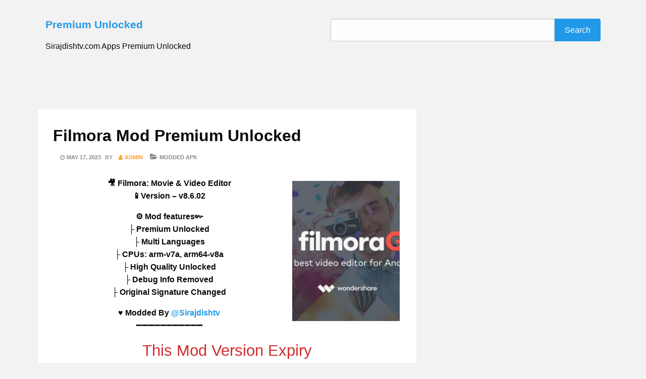

--- FILE ---
content_type: text/html; charset=UTF-8
request_url: https://sirajdishtv.com/filmora-mod-premium-unlocked/
body_size: 25038
content:
<!DOCTYPE html>
<html dir="ltr" lang="en-US" prefix="og: https://ogp.me/ns#">
<head>
<meta name="viewport" content="width=device-width, initial-scale=1.0">
<meta charset="UTF-8">
<meta name="description" content="🎥 Filmora: Movie &amp; Video Editor📱Version - v8.6.02 ⚙️ Mod features៚├ Premium Unlocked├ Multi Languages├ CPUs: arm-v7a, arm64-v8a​​​​​​​​​​​​​​​​​​​​​​​​​​​​​​​​​​​​​​​​├ High Quality Unlocked├ Debug Info Removed├ Original Signature Changed ♥️ Modded By @Sirajdishtv➖➖➖➖➖➖➖➖➖➖➖ This Mod Version Expiry New Mod Update Info 👇 WhatsApp Channel Follow Click On Join WhatsApp Channel As a member of Wondershare video creation line, |" />
<meta name="robots" content="max-image-preview:large" />
<meta name="author" content="admin"/>
<meta name="google-site-verification" content="tgUYRvMEYhA9WyPMzQ-jdIiWrqNzFTPvXgB_ZE1INRY" />
<meta name="msvalidate.01" content="8E06A1DCEFA1A3B11BFC91F536F768D4" />
<meta name="p:domain_verify" content="1fa725776281239977c77a5dbfe8dd80" />
<meta name="yandex-verification" content="a6c93dd1f3f4a40b" />
<meta name="generator" content="All in One SEO (AIOSEO) 4.8.9" />
<meta property="og:locale" content="en_US" />
<meta property="og:site_name" content="Premium Unlocked | Sirajdishtv.com Apps Premium Unlocked" />
<meta property="og:type" content="article" />
<meta property="og:title" content="Filmora Mod Premium Unlocked" />
<meta property="og:description" content="🎥 Filmora: Movie &amp; Video Editor📱Version - v8.6.02 ⚙️ Mod features៚├ Premium Unlocked├ Multi Languages├ CPUs: arm-v7a, arm64-v8a​​​​​​​​​​​​​​​​​​​​​​​​​​​​​​​​​​​​​​​​├ High Quality Unlocked├ Debug Info Removed├ Original Signature Changed ♥️ Modded By @Sirajdishtv➖➖➖➖➖➖➖➖➖➖➖ This Mod Version Expiry New Mod Update Info 👇 WhatsApp Channel Follow Click On Join WhatsApp Channel As a member of Wondershare video creation line, |" />
<meta property="og:url" content="https://sirajdishtv.com/filmora-mod-premium-unlocked/" />
<meta property="og:image" content="https://sirajdishtv.com/wp-content/uploads/2023/05/IMG_20230517_143854_026.jpg" />
<meta property="og:image:secure_url" content="https://sirajdishtv.com/wp-content/uploads/2023/05/IMG_20230517_143854_026.jpg" />
<meta property="og:image:width" content="1024" />
<meta property="og:image:height" content="500" />
<meta property="article:published_time" content="2023-05-17T09:49:22+00:00" />
<meta property="article:modified_time" content="2024-07-03T07:13:42+00:00" />
<meta property="article:publisher" content="https://www.facebook.com/profile.php?id=100077647694063&amp;mibextid=JRoKGi" />
<meta name="twitter:card" content="summary_large_image" />
<meta name="twitter:site" content="@sirajdishtv" />
<meta name="twitter:title" content="Filmora Mod Premium Unlocked" />
<meta name="twitter:description" content="🎥 Filmora: Movie &amp; Video Editor📱Version - v8.6.02 ⚙️ Mod features៚├ Premium Unlocked├ Multi Languages├ CPUs: arm-v7a, arm64-v8a​​​​​​​​​​​​​​​​​​​​​​​​​​​​​​​​​​​​​​​​├ High Quality Unlocked├ Debug Info Removed├ Original Signature Changed ♥️ Modded By @Sirajdishtv➖➖➖➖➖➖➖➖➖➖➖ This Mod Version Expiry New Mod Update Info 👇 WhatsApp Channel Follow Click On Join WhatsApp Channel As a member of Wondershare video creation line, |" />
<meta name="twitter:creator" content="@sirajdishtv" />
<meta name="twitter:image" content="https://sirajdishtv.com/wp-content/uploads/2023/10/1683963820072.jpg" />
<meta name="generator" content="WordPress 6.8.3" />
<meta name="generator" content="Site Kit by Google 1.170.0" />
<meta name="google-adsense-platform-account" content="ca-host-pub-2644536267352236">
<meta name="google-adsense-platform-domain" content="sitekit.withgoogle.com">
<meta name="msapplication-TileImage" content="https://sirajdishtv.com/wp-content/uploads/2021/04/cropped-1618740070499-270x270.jpg" />


<script id="bv-lazyload-images" data-cfasync="false" bv-exclude="true">var __defProp=Object.defineProperty;var __name=(target,value)=>__defProp(target,"name",{value,configurable:!0});var bv_lazyload_event_listener="load",bv_lazyload_events=["mousemove","click","keydown","wheel","touchmove","touchend"],bv_use_srcset_attr=!1,bv_style_observer,img_observer,picture_lazy_observer;bv_lazyload_event_listener=="load"?window.addEventListener("load",event=>{handle_lazyload_images()}):bv_lazyload_event_listener=="readystatechange"&&document.addEventListener("readystatechange",event=>{document.readyState==="interactive"&&handle_lazyload_images()});function add_lazyload_image_event_listeners(handle_lazyload_images2){bv_lazyload_events.forEach(function(event){document.addEventListener(event,handle_lazyload_images2,!0)})}__name(add_lazyload_image_event_listeners,"add_lazyload_image_event_listeners");function remove_lazyload_image_event_listeners(){bv_lazyload_events.forEach(function(event){document.removeEventListener(event,handle_lazyload_images,!0)})}__name(remove_lazyload_image_event_listeners,"remove_lazyload_image_event_listeners");function bv_replace_lazyloaded_image_url(element2){let src_value=element2.getAttribute("bv-data-src"),srcset_value=element2.getAttribute("bv-data-srcset"),currentSrc=element2.getAttribute("src");currentSrc&&currentSrc.startsWith("data:image/svg+xml")&&(bv_use_srcset_attr&&srcset_value&&element2.setAttribute("srcset",srcset_value),src_value&&element2.setAttribute("src",src_value))}__name(bv_replace_lazyloaded_image_url,"bv_replace_lazyloaded_image_url");function bv_replace_inline_style_image_url(element2){let bv_style_attr=element2.getAttribute("bv-data-style");if(console.log(bv_style_attr),bv_style_attr){let currentStyles=element2.getAttribute("style")||"",newStyle=currentStyles+(currentStyles?";":"")+bv_style_attr;element2.setAttribute("style",newStyle)}else console.log("BV_STYLE_ATTRIBUTE_NOT_FOUND : "+entry)}__name(bv_replace_inline_style_image_url,"bv_replace_inline_style_image_url");function handleLazyloadImages(entries){entries.map(entry2=>{entry2.isIntersecting&&(bv_replace_lazyloaded_image_url(entry2.target),img_observer.unobserve(entry2.target))})}__name(handleLazyloadImages,"handleLazyloadImages");function handleOnscreenInlineStyleImages(entries){entries.map(entry2=>{entry2.isIntersecting&&(bv_replace_inline_style_image_url(entry2.target),bv_style_observer.unobserve(entry2.target))})}__name(handleOnscreenInlineStyleImages,"handleOnscreenInlineStyleImages");function handlePictureTags(entries){entries.map(entry2=>{entry2.isIntersecting&&(bv_replace_picture_tag_url(entry2.target),picture_lazy_observer.unobserve(entry2.target))})}__name(handlePictureTags,"handlePictureTags");function bv_replace_picture_tag_url(element2){const child_elements=element2.children;for(let i=0;i<child_elements.length;i++){let child_elem=child_elements[i],_srcset=child_elem.getAttribute("bv-data-srcset"),_src=child_elem.getAttribute("bv-data-src");_srcset&&child_elem.setAttribute("srcset",_srcset),_src&&child_elem.setAttribute("src",_src),bv_replace_picture_tag_url(child_elem)}}__name(bv_replace_picture_tag_url,"bv_replace_picture_tag_url"),"IntersectionObserver"in window&&(bv_style_observer=new IntersectionObserver(handleOnscreenInlineStyleImages),img_observer=new IntersectionObserver(handleLazyloadImages),picture_lazy_observer=new IntersectionObserver(handlePictureTags));function handle_lazyload_images(){"IntersectionObserver"in window?(document.querySelectorAll(".bv-lazyload-bg-style").forEach(target_element=>{bv_style_observer.observe(target_element)}),document.querySelectorAll(".bv-lazyload-tag-img").forEach(img_element=>{img_observer.observe(img_element)}),document.querySelectorAll(".bv-lazyload-picture").forEach(picture_element=>{picture_lazy_observer.observe(picture_element)})):(document.querySelectorAll(".bv-lazyload-bg-style").forEach(target_element=>{bv_replace_inline_style_image_url(target_element)}),document.querySelectorAll(".bv-lazyload-tag-img").forEach(target_element=>{bv_replace_lazyloaded_image_url(target_element)}),document.querySelectorAll(".bv-lazyload-picture").forEach(picture_element=>{bv_replace_picture_tag_url(element)}))}__name(handle_lazyload_images,"handle_lazyload_images");
</script>

<script id="bv-dl-scripts-list" data-cfasync="false" bv-exclude="true">
var scriptAttrs = [{"attrs":{"type":"text\/javascript","defer":true,"data-cfasync":false,"bv_inline_delayed":true,"async":false},"bv_unique_id":"YbZhLDWTGQk0mZwQZ7zs","reference":0},{"attrs":{"src":"\/\/www.googletagmanager.com\/gtag\/js?id=G-Q49FSLZQ0S","data-cfasync":false,"data-wpfc-render":"false","type":"text\/javascript","defer":true,"async":false,"bv_inline_delayed":false},"bv_unique_id":"OZ0hHCDsfrEllDVlWJi2","reference":1},{"attrs":{"data-cfasync":false,"data-wpfc-render":"false","type":"text\/javascript","defer":true,"bv_inline_delayed":true,"async":false},"bv_unique_id":"0WZfZx6v1Svnnf8ErbdE","reference":2},{"attrs":{"type":"text\/javascript","defer":true,"data-cfasync":false,"bv_inline_delayed":true,"async":false},"bv_unique_id":"mfoxKd6AEcJcA5WcIDMe","reference":3},{"attrs":{"type":"text\/javascript","src":"https:\/\/sirajdishtv.com\/wp-content\/uploads\/al_opt_content\/SCRIPT\/sirajdishtv.com\/.\/wp-content\/plugins\/google-analytics-for-wordpress\/assets\/js\/691fd829a013280362284a16\/691fd829a013280362284a16-c0b1556b9e1a9994fd779ceaffe12c9b_frontend-gtag.min.js?ver=9.10.0","id":"monsterinsights-frontend-script-js","data-wp-strategy":"async","defer":true,"data-cfasync":false,"async":false,"bv_inline_delayed":false},"bv_unique_id":"7hDKO85okUwVjOLnBfbQ","reference":4},{"attrs":{"data-cfasync":false,"data-wpfc-render":"false","type":"text\/javascript","id":"monsterinsights-frontend-script-js-extra","defer":true,"bv_inline_delayed":true,"async":false},"bv_unique_id":"b08Vx5PvcT45FDel4bkb","reference":5},{"attrs":{"type":"text\/javascript","src":"https:\/\/sirajdishtv.com\/wp-content\/uploads\/al_opt_content\/SCRIPT\/sirajdishtv.com\/.\/wp-includes\/js\/jquery\/691fd829a013280362284a16\/691fd829a013280362284a16-16cb9084c573484b0cbcd8b282b41204_jquery.min.js?ver=3.7.1","id":"jquery-core-js","defer":true,"data-cfasync":false,"async":false,"bv_inline_delayed":false},"bv_unique_id":"jtnmGnposdGWlCBPSwqK","reference":6},{"attrs":{"type":"text\/javascript","src":"https:\/\/sirajdishtv.com\/wp-content\/uploads\/al_opt_content\/SCRIPT\/sirajdishtv.com\/.\/wp-includes\/js\/jquery\/691fd829a013280362284a16\/691fd829a013280362284a16-9ffeb32e2d9efbf8f70caabded242267_jquery-migrate.min.js?ver=3.4.1","id":"jquery-migrate-js","defer":true,"data-cfasync":false,"async":false,"bv_inline_delayed":false},"bv_unique_id":"00B8h2sJmCEY9amJqqOw","reference":7},{"attrs":{"type":"text\/javascript","src":"https:\/\/www.googletagmanager.com\/gtag\/js?id=GT-PB6FS47","id":"google_gtagjs-js","defer":true,"data-cfasync":false,"async":false,"bv_inline_delayed":false},"bv_unique_id":"9DqRhXnlE9Ks9t3JeWZY","reference":8},{"attrs":{"type":"text\/javascript","id":"google_gtagjs-js-after","defer":true,"data-cfasync":false,"bv_inline_delayed":true,"async":false},"bv_unique_id":"BxFNI1HvcP1Q9saMLsBj","reference":9},{"attrs":{"type":"text\/javascript","src":"https:\/\/pagead2.googlesyndication.com\/pagead\/js\/adsbygoogle.js?client=ca-pub-1469301470733765&host=ca-host-pub-2644536267352236","crossorigin":"anonymous","defer":true,"data-cfasync":false,"async":false,"bv_inline_delayed":false},"bv_unique_id":"v9mblnYH5kKDEO5FLBrG","reference":10},{"attrs":{"type":"text\/javascript","src":"https:\/\/sirajdishtv.com\/wp-content\/uploads\/al_opt_content\/SCRIPT\/sirajdishtv.com\/.\/wp-content\/themes\/poster\/js\/691fd829a013280362284a16\/691fd829a013280362284a16-c3a5b08af3e63049707797efe65eab86_navigation.js?ver=20120206","id":"poster-navigation-js","defer":true,"data-cfasync":false,"async":false,"bv_inline_delayed":false},"bv_unique_id":"9cXHEdr21qSHbkfAHCtW","reference":11},{"attrs":{"type":"text\/javascript","src":"https:\/\/sirajdishtv.com\/wp-content\/uploads\/al_opt_content\/SCRIPT\/sirajdishtv.com\/.\/wp-content\/themes\/poster\/js\/691fd829a013280362284a16\/691fd829a013280362284a16-88744222f59f4700c6bc9212e12a653c_skip-link-focus-fix.js?ver=20130115","id":"poster-skip-link-focus-fix-js","defer":true,"data-cfasync":false,"async":false,"bv_inline_delayed":false},"bv_unique_id":"4Kf9zDVoP4CnNuqdYFcp","reference":12},{"attrs":{"type":"text\/javascript","src":"https:\/\/sirajdishtv.com\/wp-content\/uploads\/al_opt_content\/SCRIPT\/sirajdishtv.com\/.\/wp-content\/themes\/poster\/foundation\/js\/691fd829a013280362284a16\/691fd829a013280362284a16-0e78b1db7d662e95ae8c3506146b080a_foundation.core.js","id":"foundation-core-js","defer":true,"data-cfasync":false,"async":false,"bv_inline_delayed":false},"bv_unique_id":"HiYGWqtRuOYhfIfW8Cfy","reference":13},{"attrs":{"type":"text\/javascript","src":"https:\/\/sirajdishtv.com\/wp-content\/uploads\/al_opt_content\/SCRIPT\/sirajdishtv.com\/.\/wp-content\/themes\/poster\/foundation\/js\/691fd829a013280362284a16\/691fd829a013280362284a16-9f0af735cc1c2011ddd8e8a94273129a_foundation.min.js","id":"foundation-js","defer":true,"data-cfasync":false,"async":false,"bv_inline_delayed":false},"bv_unique_id":"elubFQbGlZwZizSyOzq6","reference":14},{"attrs":{"defer":true,"data-cfasync":false,"async":false,"type":"text\/javascript","src":"https:\/\/sirajdishtv.com\/wp-includes\/js\/comment-reply.min.js?ver=6.8.3","id":"comment-reply-js","data-wp-strategy":"async","bv_inline_delayed":false},"bv_unique_id":"6ZmtQmu0dR8GeGR2zzxe","reference":15},{"attrs":{"type":"text\/javascript","src":"https:\/\/sirajdishtv.com\/wp-content\/uploads\/al_opt_content\/SCRIPT\/sirajdishtv.com\/.\/wp-content\/themes\/poster\/js\/691fd829a013280362284a16\/691fd829a013280362284a16-5c8deb69b2f7b5258a12a9a113b087b9_loadscripts.js?ver=1.0","id":"poster-loadscripts-js","defer":true,"data-cfasync":false,"async":false,"bv_inline_delayed":false},"bv_unique_id":"Ghg9XQbCPPnFfXYwg6H0","reference":16},{"attrs":{"src":"data:text\/javascript;base64, [base64]","id":"bv-trigger-listener","type":"text\/javascript","defer":true,"async":false},"bv_unique_id":"d6fe9c24159ed4a27d224d91c70f8fdc","reference":100000000}];
</script>
<script id="bv-web-worker" type="javascript/worker" data-cfasync="false" bv-exclude="true">var __defProp=Object.defineProperty;var __name=(target,value)=>__defProp(target,"name",{value,configurable:!0});self.onmessage=function(e){var counter=e.data.fetch_urls.length;e.data.fetch_urls.forEach(function(fetch_url){loadUrl(fetch_url,function(){console.log("DONE: "+fetch_url),counter=counter-1,counter===0&&self.postMessage({status:"SUCCESS"})})})};async function loadUrl(fetch_url,callback){try{var request=new Request(fetch_url,{mode:"no-cors",redirect:"follow"});await fetch(request),callback()}catch(fetchError){console.log("Fetch Error loading URL:",fetchError);try{var xhr=new XMLHttpRequest;xhr.onerror=callback,xhr.onload=callback,xhr.responseType="blob",xhr.open("GET",fetch_url,!0),xhr.send()}catch(xhrError){console.log("XHR Error loading URL:",xhrError),callback()}}}__name(loadUrl,"loadUrl");
</script>
<script id="bv-web-worker-handler" data-cfasync="false" bv-exclude="true">var __defProp=Object.defineProperty;var __name=(target,value)=>__defProp(target,"name",{value,configurable:!0});if(typeof scriptAttrs<"u"&&Array.isArray(scriptAttrs)&&scriptAttrs.length>0){const lastElement=scriptAttrs[scriptAttrs.length-1];if(lastElement.attrs&&lastElement.attrs.id==="bv-trigger-listener"){var bv_custom_ready_state_value="loading";Object.defineProperty(document,"readyState",{get:__name(function(){return bv_custom_ready_state_value},"get"),set:__name(function(){},"set")})}}if(typeof scriptAttrs>"u"||!Array.isArray(scriptAttrs))var scriptAttrs=[];if(typeof linkStyleAttrs>"u"||!Array.isArray(linkStyleAttrs))var linkStyleAttrs=[];function isMobileDevice(){return window.innerWidth<=500}__name(isMobileDevice,"isMobileDevice");var js_dom_loaded=!1;document.addEventListener("DOMContentLoaded",()=>{js_dom_loaded=!0});const EVENTS=["mousemove","click","keydown","wheel","touchmove","touchend"];var scriptUrls=[],styleUrls=[],bvEventCalled=!1,workerFinished=!1,functionExec=!1,scriptsInjected=!1,stylesInjected=!1,bv_load_event_fired=!1,autoInjectTimerStarted=!1;const BV_AUTO_INJECT_ENABLED=!0,BV_DESKTOP_AUTO_INJECT_DELAY=1e3,BV_MOBILE_AUTO_INJECT_DELAY=1e3,BV_WORKER_TIMEOUT_DURATION=3e3;scriptAttrs.forEach((scriptAttr,index)=>{scriptAttr.attrs.src&&!scriptAttr.attrs.src.includes("data:text/javascript")&&(scriptUrls[index]=scriptAttr.attrs.src)}),linkStyleAttrs.forEach((linkAttr,index)=>{styleUrls[index]=linkAttr.attrs.href});var fetchUrls=scriptUrls.concat(styleUrls);function addEventListeners(bvEventHandler2){EVENTS.forEach(function(event){document.addEventListener(event,bvEventFired,!0),document.addEventListener(event,bvEventHandler2,!0)})}__name(addEventListeners,"addEventListeners");function removeEventListeners(){EVENTS.forEach(function(event){document.removeEventListener(event,bvEventHandler,!0)})}__name(removeEventListeners,"removeEventListeners");function bvEventFired(){bvEventCalled||(bvEventCalled=!0,workerFinished=!0)}__name(bvEventFired,"bvEventFired");function bvGetElement(attributes,element){Object.keys(attributes).forEach(function(attr){attr==="async"?element.async=attributes[attr]:attr==="innerHTML"?element.innerHTML=atob(attributes[attr]):element.setAttribute(attr,attributes[attr])})}__name(bvGetElement,"bvGetElement");function bvAddElement(attr,element){var attributes=attr.attrs;if(attributes.bv_inline_delayed){let bvScriptId=attr.bv_unique_id,bvScriptElement=document.querySelector("[bv_unique_id='"+bvScriptId+"']");bvScriptElement?(!attributes.innerHTML&&!attributes.src&&bvScriptElement.textContent.trim()!==""&&(attributes.src="data:text/javascript;base64, "+btoa(unescape(encodeURIComponent(bvScriptElement.textContent)))),bvGetElement(attributes,element),bvScriptElement.after(element)):console.log(`Script not found for ${bvScriptId}`)}else{bvGetElement(attributes,element);var templateId=attr.bv_unique_id,targetElement=document.querySelector("[id='"+templateId+"']");targetElement&&targetElement.after(element)}}__name(bvAddElement,"bvAddElement");function injectStyles(){if(stylesInjected){console.log("Styles already injected, skipping");return}stylesInjected=!0,document.querySelectorAll('style[type="bv_inline_delayed_css"], template[id]').forEach(element=>{if(element.tagName.toLowerCase()==="style"){var new_style=document.createElement("style");new_style.type="text/css",new_style.textContent=element.textContent,element.after(new_style),new_style.parentNode?element.remove():console.log("PARENT NODE NOT FOUND")}else if(element.tagName.toLowerCase()==="template"){var templateId=element.id,linkStyleAttr=linkStyleAttrs.find(attr=>attr.bv_unique_id===templateId);if(linkStyleAttr){var link=document.createElement("link");bvAddElement(linkStyleAttr,link),element.parentNode&&element.parentNode.replaceChild(link,element),console.log("EXTERNAL STYLE ADDED")}else console.log(`No linkStyleAttr found for template ID ${templateId}`)}}),linkStyleAttrs.forEach((linkStyleAttr,index)=>{console.log("STYLE ADDED");var element=document.createElement("link");bvAddElement(linkStyleAttr,element)})}__name(injectStyles,"injectStyles");function injectScripts(){if(scriptsInjected){console.log("Scripts already injected, skipping");return}scriptsInjected=!0;let last_script_element;scriptAttrs.forEach((scriptAttr,index)=>{if(bv_custom_ready_state_value==="loading"&&scriptAttr.attrs&&scriptAttr.attrs.is_first_defer_element===!0)if(last_script_element){const readyStateScript=document.createElement("script");readyStateScript.src="data:text/javascript;base64, "+btoa(unescape(encodeURIComponent("bv_custom_ready_state_value = 'interactive';"))),readyStateScript.async=!1,last_script_element.after(readyStateScript)}else bv_custom_ready_state_value="interactive",console.log('Ready state manually set to "interactive"');console.log("JS ADDED");var element=document.createElement("script");last_script_element=element,bvAddElement(scriptAttr,element)})}__name(injectScripts,"injectScripts");function bvEventHandler(){console.log("EVENT FIRED"),js_dom_loaded&&bvEventCalled&&workerFinished&&!functionExec&&(functionExec=!0,injectStyles(),injectScripts(),removeEventListeners())}__name(bvEventHandler,"bvEventHandler");function autoInjectScriptsAfterLoad(){js_dom_loaded&&workerFinished&&!scriptsInjected&&!stylesInjected&&(console.log("Auto-injecting styles and scripts after timer"),injectStyles(),injectScripts())}__name(autoInjectScriptsAfterLoad,"autoInjectScriptsAfterLoad");function startAutoInjectTimer(){if(BV_AUTO_INJECT_ENABLED&&!autoInjectTimerStarted&&bv_load_event_fired&&!bvEventCalled){autoInjectTimerStarted=!0;var delay=isMobileDevice()?BV_MOBILE_AUTO_INJECT_DELAY:BV_DESKTOP_AUTO_INJECT_DELAY;console.log("Starting auto-inject timer with delay: "+delay+"ms"),setTimeout(function(){autoInjectScriptsAfterLoad()},delay)}}__name(startAutoInjectTimer,"startAutoInjectTimer"),addEventListeners(bvEventHandler);var requestObject=window.URL||window.webkitURL,bvWorker=new Worker(requestObject.createObjectURL(new Blob([document.getElementById("bv-web-worker").textContent],{type:"text/javascript"})));bvWorker.onmessage=function(e){e.data.status==="SUCCESS"&&(console.log("WORKER_FINISHED"),workerFinished=!0,bvEventHandler(),startAutoInjectTimer())},addEventListener("load",()=>{bvEventHandler(),bv_call_fetch_urls(),bv_load_event_fired=!0});function bv_call_fetch_urls(){!bv_load_event_fired&&!workerFinished&&(bvWorker.postMessage({fetch_urls:fetchUrls}),bv_initiate_worker_timer())}__name(bv_call_fetch_urls,"bv_call_fetch_urls"),setTimeout(function(){bv_call_fetch_urls()},5e3);function bv_initiate_worker_timer(){setTimeout(function(){workerFinished||(console.log("WORKER_TIMEDOUT"),workerFinished=!0,bvWorker.terminate()),bvEventHandler(),startAutoInjectTimer()},BV_WORKER_TIMEOUT_DURATION)}__name(bv_initiate_worker_timer,"bv_initiate_worker_timer");
</script>

	

<link rel="profile" href="http://gmpg.org/xfn/11">
<link rel="pingback" href="https://sirajdishtv.com/xmlrpc.php">
<title>Filmora Mod Premium Unlocked</title>
	<style>img:is([sizes="auto" i], [sizes^="auto," i]) { contain-intrinsic-size: 3000px 1500px }</style>
	
		
	
	
	
	
	
	
	
	<link rel="canonical" href="https://sirajdishtv.com/filmora-mod-premium-unlocked/" />
	
		
		
		
		
		
		
		
		
		
		
		
		
		
		
		
		
		
		
		
		<script type="application/ld+json" class="aioseo-schema">
			{"@context":"https:\/\/schema.org","@graph":[{"@type":"BlogPosting","@id":"https:\/\/sirajdishtv.com\/filmora-mod-premium-unlocked\/#blogposting","name":"Filmora Mod Premium Unlocked","headline":"Filmora Mod Premium Unlocked","author":{"@id":"https:\/\/sirajdishtv.com\/author\/admin\/#author"},"publisher":{"@id":"https:\/\/sirajdishtv.com\/#organization"},"image":{"@type":"ImageObject","url":"https:\/\/sirajdishtv.com\/wp-content\/uploads\/2023\/05\/IMG_20230517_143854_026.jpg","width":1024,"height":500},"datePublished":"2023-05-17T14:49:22+05:00","dateModified":"2024-07-03T12:13:42+05:00","inLanguage":"en-US","mainEntityOfPage":{"@id":"https:\/\/sirajdishtv.com\/filmora-mod-premium-unlocked\/#webpage"},"isPartOf":{"@id":"https:\/\/sirajdishtv.com\/filmora-mod-premium-unlocked\/#webpage"},"articleSection":"Modded Apk"},{"@type":"BreadcrumbList","@id":"https:\/\/sirajdishtv.com\/filmora-mod-premium-unlocked\/#breadcrumblist","itemListElement":[{"@type":"ListItem","@id":"https:\/\/sirajdishtv.com#listItem","position":1,"name":"Home","item":"https:\/\/sirajdishtv.com","nextItem":{"@type":"ListItem","@id":"https:\/\/sirajdishtv.com\/category\/moddedapk\/#listItem","name":"Modded Apk"}},{"@type":"ListItem","@id":"https:\/\/sirajdishtv.com\/category\/moddedapk\/#listItem","position":2,"name":"Modded Apk","item":"https:\/\/sirajdishtv.com\/category\/moddedapk\/","nextItem":{"@type":"ListItem","@id":"https:\/\/sirajdishtv.com\/filmora-mod-premium-unlocked\/#listItem","name":"Filmora Mod Premium Unlocked"},"previousItem":{"@type":"ListItem","@id":"https:\/\/sirajdishtv.com#listItem","name":"Home"}},{"@type":"ListItem","@id":"https:\/\/sirajdishtv.com\/filmora-mod-premium-unlocked\/#listItem","position":3,"name":"Filmora Mod Premium Unlocked","previousItem":{"@type":"ListItem","@id":"https:\/\/sirajdishtv.com\/category\/moddedapk\/#listItem","name":"Modded Apk"}}]},{"@type":"Organization","@id":"https:\/\/sirajdishtv.com\/#organization","name":"Sirajdishtv","description":"Sirajdishtv.com Apps Premium Unlocked","url":"https:\/\/sirajdishtv.com\/","telephone":"+923060690978","logo":{"@type":"ImageObject","url":"https:\/\/sirajdishtv.com\/wp-content\/uploads\/2023\/10\/1683963820072.jpg","@id":"https:\/\/sirajdishtv.com\/filmora-mod-premium-unlocked\/#organizationLogo","width":971,"height":1080},"image":{"@id":"https:\/\/sirajdishtv.com\/filmora-mod-premium-unlocked\/#organizationLogo"},"sameAs":["https:\/\/www.facebook.com\/profile.php?id=100077647694063&mibextid=JRoKGi","https:\/\/twitter.com\/sirajdishtv","https:\/\/www.instagram.com\/sirajdishtv","https:\/\/www.tiktok.com\/@Sirajdishtv","https:\/\/www.pinterest.com\/sirajdishtv"]},{"@type":"Person","@id":"https:\/\/sirajdishtv.com\/author\/admin\/#author","url":"https:\/\/sirajdishtv.com\/author\/admin\/","name":"admin","image":{"@type":"ImageObject","@id":"https:\/\/sirajdishtv.com\/filmora-mod-premium-unlocked\/#authorImage","url":"https:\/\/secure.gravatar.com\/avatar\/e4c278df2fe27a0bc3ca7abee69e3f1db136854dfcd6d2ab2bc8ea4c2719f989?s=96&d=mm&r=g","width":96,"height":96,"caption":"admin"}},{"@type":"WebPage","@id":"https:\/\/sirajdishtv.com\/filmora-mod-premium-unlocked\/#webpage","url":"https:\/\/sirajdishtv.com\/filmora-mod-premium-unlocked\/","name":"Filmora Mod Premium Unlocked","description":"\ud83c\udfa5 Filmora: Movie & Video Editor\ud83d\udcf1Version - v8.6.02 \u2699\ufe0f Mod features\u17da\u251c Premium Unlocked\u251c Multi Languages\u251c CPUs: arm-v7a, arm64-v8a\u200b\u200b\u200b\u200b\u200b\u200b\u200b\u200b\u200b\u200b\u200b\u200b\u200b\u200b\u200b\u200b\u200b\u200b\u200b\u200b\u200b\u200b\u200b\u200b\u200b\u200b\u200b\u200b\u200b\u200b\u200b\u200b\u200b\u200b\u200b\u200b\u200b\u200b\u200b\u200b\u251c High Quality Unlocked\u251c Debug Info Removed\u251c Original Signature Changed \u2665\ufe0f Modded By @Sirajdishtv\u2796\u2796\u2796\u2796\u2796\u2796\u2796\u2796\u2796\u2796\u2796 This Mod Version Expiry New Mod Update Info \ud83d\udc47 WhatsApp Channel Follow Click On Join WhatsApp Channel As a member of Wondershare video creation line, |","inLanguage":"en-US","isPartOf":{"@id":"https:\/\/sirajdishtv.com\/#website"},"breadcrumb":{"@id":"https:\/\/sirajdishtv.com\/filmora-mod-premium-unlocked\/#breadcrumblist"},"author":{"@id":"https:\/\/sirajdishtv.com\/author\/admin\/#author"},"creator":{"@id":"https:\/\/sirajdishtv.com\/author\/admin\/#author"},"image":{"@type":"ImageObject","url":"https:\/\/sirajdishtv.com\/wp-content\/uploads\/2023\/05\/IMG_20230517_143854_026.jpg","@id":"https:\/\/sirajdishtv.com\/filmora-mod-premium-unlocked\/#mainImage","width":1024,"height":500},"primaryImageOfPage":{"@id":"https:\/\/sirajdishtv.com\/filmora-mod-premium-unlocked\/#mainImage"},"datePublished":"2023-05-17T14:49:22+05:00","dateModified":"2024-07-03T12:13:42+05:00"},{"@type":"WebSite","@id":"https:\/\/sirajdishtv.com\/#website","url":"https:\/\/sirajdishtv.com\/","name":"Modded Apk","description":"Sirajdishtv.com Apps Premium Unlocked","inLanguage":"en-US","publisher":{"@id":"https:\/\/sirajdishtv.com\/#organization"}}]}
		</script>
		<script type="bv_inline_delayed_js" bv_unique_id="YbZhLDWTGQk0mZwQZ7zs" defer="1" data-cfasync="" bv_inline_delayed="1" async="">(function(c,l,a,r,i,t,y){
			c[a]=c[a]||function(){(c[a].q=c[a].q||[]).push(arguments)};t=l.createElement(r);t.async=1;
			t.src="https://www.clarity.ms/tag/"+i+"?ref=aioseo";y=l.getElementsByTagName(r)[0];y.parentNode.insertBefore(t,y);
		})(window, document, "clarity", "script", "jvdfcnerqi");</script>
		

<link rel='dns-prefetch' href='//www.googletagmanager.com' />
<link rel='dns-prefetch' href='//fonts.googleapis.com' />
<link rel='dns-prefetch' href='//pagead2.googlesyndication.com' />
<link rel="alternate" type="application/rss+xml" title="Premium Unlocked &raquo; Feed" href="https://sirajdishtv.com/feed/" />
<link rel="alternate" type="application/rss+xml" title="Premium Unlocked &raquo; Comments Feed" href="https://sirajdishtv.com/comments/feed/" />
<link rel="alternate" type="application/rss+xml" title="Premium Unlocked &raquo; Filmora Mod Premium Unlocked Comments Feed" href="https://sirajdishtv.com/filmora-mod-premium-unlocked/feed/" />
		
							<template id="OZ0hHCDsfrEllDVlWJi2"></template>
			<script type="bv_inline_delayed_js" bv_unique_id="0WZfZx6v1Svnnf8ErbdE" data-cfasync="" data-wpfc-render="false" defer="1" bv_inline_delayed="1" async="">var mi_version = '9.11.1';
				var mi_track_user = true;
				var mi_no_track_reason = '';
								var MonsterInsightsDefaultLocations = {"page_location":"https:\/\/sirajdishtv.com\/filmora-mod-premium-unlocked\/","page_referrer":"https:\/\/sirajdishtv.com\/super-iptv-10-active-code-2-days-trial\/"};
								if ( typeof MonsterInsightsPrivacyGuardFilter === 'function' ) {
					var MonsterInsightsLocations = (typeof MonsterInsightsExcludeQuery === 'object') ? MonsterInsightsPrivacyGuardFilter( MonsterInsightsExcludeQuery ) : MonsterInsightsPrivacyGuardFilter( MonsterInsightsDefaultLocations );
				} else {
					var MonsterInsightsLocations = (typeof MonsterInsightsExcludeQuery === 'object') ? MonsterInsightsExcludeQuery : MonsterInsightsDefaultLocations;
				}

								var disableStrs = [
										'ga-disable-G-Q49FSLZQ0S',
									];

				/* Function to detect opted out users */
				function __gtagTrackerIsOptedOut() {
					for (var index = 0; index < disableStrs.length; index++) {
						if (document.cookie.indexOf(disableStrs[index] + '=true') > -1) {
							return true;
						}
					}

					return false;
				}

				/* Disable tracking if the opt-out cookie exists. */
				if (__gtagTrackerIsOptedOut()) {
					for (var index = 0; index < disableStrs.length; index++) {
						window[disableStrs[index]] = true;
					}
				}

				/* Opt-out function */
				function __gtagTrackerOptout() {
					for (var index = 0; index < disableStrs.length; index++) {
						document.cookie = disableStrs[index] + '=true; expires=Thu, 31 Dec 2099 23:59:59 UTC; path=/';
						window[disableStrs[index]] = true;
					}
				}

				if ('undefined' === typeof gaOptout) {
					function gaOptout() {
						__gtagTrackerOptout();
					}
				}
								window.dataLayer = window.dataLayer || [];

				window.MonsterInsightsDualTracker = {
					helpers: {},
					trackers: {},
				};
				if (mi_track_user) {
					function __gtagDataLayer() {
						dataLayer.push(arguments);
					}

					function __gtagTracker(type, name, parameters) {
						if (!parameters) {
							parameters = {};
						}

						if (parameters.send_to) {
							__gtagDataLayer.apply(null, arguments);
							return;
						}

						if (type === 'event') {
														parameters.send_to = monsterinsights_frontend.v4_id;
							var hookName = name;
							if (typeof parameters['event_category'] !== 'undefined') {
								hookName = parameters['event_category'] + ':' + name;
							}

							if (typeof MonsterInsightsDualTracker.trackers[hookName] !== 'undefined') {
								MonsterInsightsDualTracker.trackers[hookName](parameters);
							} else {
								__gtagDataLayer('event', name, parameters);
							}
							
						} else {
							__gtagDataLayer.apply(null, arguments);
						}
					}

					__gtagTracker('js', new Date());
					__gtagTracker('set', {
						'developer_id.dZGIzZG': true,
											});
					if ( MonsterInsightsLocations.page_location ) {
						__gtagTracker('set', MonsterInsightsLocations);
					}
										__gtagTracker('config', 'G-Q49FSLZQ0S', {"forceSSL":"true","link_attribution":"true"} );
										window.gtag = __gtagTracker;										(function () {
						/* https://developers.google.com/analytics/devguides/collection/analyticsjs/ */
						/* ga and __gaTracker compatibility shim. */
						var noopfn = function () {
							return null;
						};
						var newtracker = function () {
							return new Tracker();
						};
						var Tracker = function () {
							return null;
						};
						var p = Tracker.prototype;
						p.get = noopfn;
						p.set = noopfn;
						p.send = function () {
							var args = Array.prototype.slice.call(arguments);
							args.unshift('send');
							__gaTracker.apply(null, args);
						};
						var __gaTracker = function () {
							var len = arguments.length;
							if (len === 0) {
								return;
							}
							var f = arguments[len - 1];
							if (typeof f !== 'object' || f === null || typeof f.hitCallback !== 'function') {
								if ('send' === arguments[0]) {
									var hitConverted, hitObject = false, action;
									if ('event' === arguments[1]) {
										if ('undefined' !== typeof arguments[3]) {
											hitObject = {
												'eventAction': arguments[3],
												'eventCategory': arguments[2],
												'eventLabel': arguments[4],
												'value': arguments[5] ? arguments[5] : 1,
											}
										}
									}
									if ('pageview' === arguments[1]) {
										if ('undefined' !== typeof arguments[2]) {
											hitObject = {
												'eventAction': 'page_view',
												'page_path': arguments[2],
											}
										}
									}
									if (typeof arguments[2] === 'object') {
										hitObject = arguments[2];
									}
									if (typeof arguments[5] === 'object') {
										Object.assign(hitObject, arguments[5]);
									}
									if ('undefined' !== typeof arguments[1].hitType) {
										hitObject = arguments[1];
										if ('pageview' === hitObject.hitType) {
											hitObject.eventAction = 'page_view';
										}
									}
									if (hitObject) {
										action = 'timing' === arguments[1].hitType ? 'timing_complete' : hitObject.eventAction;
										hitConverted = mapArgs(hitObject);
										__gtagTracker('event', action, hitConverted);
									}
								}
								return;
							}

							function mapArgs(args) {
								var arg, hit = {};
								var gaMap = {
									'eventCategory': 'event_category',
									'eventAction': 'event_action',
									'eventLabel': 'event_label',
									'eventValue': 'event_value',
									'nonInteraction': 'non_interaction',
									'timingCategory': 'event_category',
									'timingVar': 'name',
									'timingValue': 'value',
									'timingLabel': 'event_label',
									'page': 'page_path',
									'location': 'page_location',
									'title': 'page_title',
									'referrer' : 'page_referrer',
								};
								for (arg in args) {
																		if (!(!args.hasOwnProperty(arg) || !gaMap.hasOwnProperty(arg))) {
										hit[gaMap[arg]] = args[arg];
									} else {
										hit[arg] = args[arg];
									}
								}
								return hit;
							}

							try {
								f.hitCallback();
							} catch (ex) {
							}
						};
						__gaTracker.create = newtracker;
						__gaTracker.getByName = newtracker;
						__gaTracker.getAll = function () {
							return [];
						};
						__gaTracker.remove = noopfn;
						__gaTracker.loaded = true;
						window['__gaTracker'] = __gaTracker;
					})();
									} else {
										console.log("");
					(function () {
						function __gtagTracker() {
							return null;
						}

						window['__gtagTracker'] = __gtagTracker;
						window['gtag'] = __gtagTracker;
					})();
									}</script>
							
		<script type="bv_inline_delayed_js" bv_unique_id="mfoxKd6AEcJcA5WcIDMe" defer="1" data-cfasync="" bv_inline_delayed="1" async="">/* <![CDATA[ */
window._wpemojiSettings = {"baseUrl":"https:\/\/s.w.org\/images\/core\/emoji\/16.0.1\/72x72\/","ext":".png","svgUrl":"https:\/\/s.w.org\/images\/core\/emoji\/16.0.1\/svg\/","svgExt":".svg","source":{"concatemoji":"https:\/\/sirajdishtv.com\/wp-includes\/js\/wp-emoji-release.min.js?ver=6.8.3"}};
/*! This file is auto-generated */
!function(s,n){var o,i,e;function c(e){try{var t={supportTests:e,timestamp:(new Date).valueOf()};sessionStorage.setItem(o,JSON.stringify(t))}catch(e){}}function p(e,t,n){e.clearRect(0,0,e.canvas.width,e.canvas.height),e.fillText(t,0,0);var t=new Uint32Array(e.getImageData(0,0,e.canvas.width,e.canvas.height).data),a=(e.clearRect(0,0,e.canvas.width,e.canvas.height),e.fillText(n,0,0),new Uint32Array(e.getImageData(0,0,e.canvas.width,e.canvas.height).data));return t.every(function(e,t){return e===a[t]})}function u(e,t){e.clearRect(0,0,e.canvas.width,e.canvas.height),e.fillText(t,0,0);for(var n=e.getImageData(16,16,1,1),a=0;a<n.data.length;a++)if(0!==n.data[a])return!1;return!0}function f(e,t,n,a){switch(t){case"flag":return n(e,"\ud83c\udff3\ufe0f\u200d\u26a7\ufe0f","\ud83c\udff3\ufe0f\u200b\u26a7\ufe0f")?!1:!n(e,"\ud83c\udde8\ud83c\uddf6","\ud83c\udde8\u200b\ud83c\uddf6")&&!n(e,"\ud83c\udff4\udb40\udc67\udb40\udc62\udb40\udc65\udb40\udc6e\udb40\udc67\udb40\udc7f","\ud83c\udff4\u200b\udb40\udc67\u200b\udb40\udc62\u200b\udb40\udc65\u200b\udb40\udc6e\u200b\udb40\udc67\u200b\udb40\udc7f");case"emoji":return!a(e,"\ud83e\udedf")}return!1}function g(e,t,n,a){var r="undefined"!=typeof WorkerGlobalScope&&self instanceof WorkerGlobalScope?new OffscreenCanvas(300,150):s.createElement("canvas"),o=r.getContext("2d",{willReadFrequently:!0}),i=(o.textBaseline="top",o.font="600 32px Arial",{});return e.forEach(function(e){i[e]=t(o,e,n,a)}),i}function t(e){var t=s.createElement("script");t.src=e,t.defer=!0,s.head.appendChild(t)}"undefined"!=typeof Promise&&(o="wpEmojiSettingsSupports",i=["flag","emoji"],n.supports={everything:!0,everythingExceptFlag:!0},e=new Promise(function(e){s.addEventListener("DOMContentLoaded",e,{once:!0})}),new Promise(function(t){var n=function(){try{var e=JSON.parse(sessionStorage.getItem(o));if("object"==typeof e&&"number"==typeof e.timestamp&&(new Date).valueOf()<e.timestamp+604800&&"object"==typeof e.supportTests)return e.supportTests}catch(e){}return null}();if(!n){if("undefined"!=typeof Worker&&"undefined"!=typeof OffscreenCanvas&&"undefined"!=typeof URL&&URL.createObjectURL&&"undefined"!=typeof Blob)try{var e="postMessage("+g.toString()+"("+[JSON.stringify(i),f.toString(),p.toString(),u.toString()].join(",")+"));",a=new Blob([e],{type:"text/javascript"}),r=new Worker(URL.createObjectURL(a),{name:"wpTestEmojiSupports"});return void(r.onmessage=function(e){c(n=e.data),r.terminate(),t(n)})}catch(e){}c(n=g(i,f,p,u))}t(n)}).then(function(e){for(var t in e)n.supports[t]=e[t],n.supports.everything=n.supports.everything&&n.supports[t],"flag"!==t&&(n.supports.everythingExceptFlag=n.supports.everythingExceptFlag&&n.supports[t]);n.supports.everythingExceptFlag=n.supports.everythingExceptFlag&&!n.supports.flag,n.DOMReady=!1,n.readyCallback=function(){n.DOMReady=!0}}).then(function(){return e}).then(function(){var e;n.supports.everything||(n.readyCallback(),(e=n.source||{}).concatemoji?t(e.concatemoji):e.wpemoji&&e.twemoji&&(t(e.twemoji),t(e.wpemoji)))}))}((window,document),window._wpemojiSettings);
/* ]]> */</script>
<style id='wp-emoji-styles-inline-css' type='text/css'>

	img.wp-smiley, img.emoji {
		display: inline !important;
		border: none !important;
		box-shadow: none !important;
		height: 1em !important;
		width: 1em !important;
		margin: 0 0.07em !important;
		vertical-align: -0.1em !important;
		background: none !important;
		padding: 0 !important;
	}
</style>
<link rel='stylesheet' id='wp-block-library-css' href='https://sirajdishtv.com/wp-includes/css/dist/block-library/style.min.css?ver=6.8.3' type='text/css' media='all' />
<style id='wp-block-library-theme-inline-css' type='text/css'>
.wp-block-audio :where(figcaption){color:#555;font-size:13px;text-align:center}.is-dark-theme .wp-block-audio :where(figcaption){color:#ffffffa6}.wp-block-audio{margin:0 0 1em}.wp-block-code{border:1px solid #ccc;border-radius:4px;font-family:Menlo,Consolas,monaco,monospace;padding:.8em 1em}.wp-block-embed :where(figcaption){color:#555;font-size:13px;text-align:center}.is-dark-theme .wp-block-embed :where(figcaption){color:#ffffffa6}.wp-block-embed{margin:0 0 1em}.blocks-gallery-caption{color:#555;font-size:13px;text-align:center}.is-dark-theme .blocks-gallery-caption{color:#ffffffa6}:root :where(.wp-block-image figcaption){color:#555;font-size:13px;text-align:center}.is-dark-theme :root :where(.wp-block-image figcaption){color:#ffffffa6}.wp-block-image{margin:0 0 1em}.wp-block-pullquote{border-bottom:4px solid;border-top:4px solid;color:currentColor;margin-bottom:1.75em}.wp-block-pullquote cite,.wp-block-pullquote footer,.wp-block-pullquote__citation{color:currentColor;font-size:.8125em;font-style:normal;text-transform:uppercase}.wp-block-quote{border-left:.25em solid;margin:0 0 1.75em;padding-left:1em}.wp-block-quote cite,.wp-block-quote footer{color:currentColor;font-size:.8125em;font-style:normal;position:relative}.wp-block-quote:where(.has-text-align-right){border-left:none;border-right:.25em solid;padding-left:0;padding-right:1em}.wp-block-quote:where(.has-text-align-center){border:none;padding-left:0}.wp-block-quote.is-large,.wp-block-quote.is-style-large,.wp-block-quote:where(.is-style-plain){border:none}.wp-block-search .wp-block-search__label{font-weight:700}.wp-block-search__button{border:1px solid #ccc;padding:.375em .625em}:where(.wp-block-group.has-background){padding:1.25em 2.375em}.wp-block-separator.has-css-opacity{opacity:.4}.wp-block-separator{border:none;border-bottom:2px solid;margin-left:auto;margin-right:auto}.wp-block-separator.has-alpha-channel-opacity{opacity:1}.wp-block-separator:not(.is-style-wide):not(.is-style-dots){width:100px}.wp-block-separator.has-background:not(.is-style-dots){border-bottom:none;height:1px}.wp-block-separator.has-background:not(.is-style-wide):not(.is-style-dots){height:2px}.wp-block-table{margin:0 0 1em}.wp-block-table td,.wp-block-table th{word-break:normal}.wp-block-table :where(figcaption){color:#555;font-size:13px;text-align:center}.is-dark-theme .wp-block-table :where(figcaption){color:#ffffffa6}.wp-block-video :where(figcaption){color:#555;font-size:13px;text-align:center}.is-dark-theme .wp-block-video :where(figcaption){color:#ffffffa6}.wp-block-video{margin:0 0 1em}:root :where(.wp-block-template-part.has-background){margin-bottom:0;margin-top:0;padding:1.25em 2.375em}
</style>
<style id='classic-theme-styles-inline-css' type='text/css'>
/*! This file is auto-generated */
.wp-block-button__link{color:#fff;background-color:#32373c;border-radius:9999px;box-shadow:none;text-decoration:none;padding:calc(.667em + 2px) calc(1.333em + 2px);font-size:1.125em}.wp-block-file__button{background:#32373c;color:#fff;text-decoration:none}
</style>
<style id='global-styles-inline-css' type='text/css'>
:root{--wp--preset--aspect-ratio--square: 1;--wp--preset--aspect-ratio--4-3: 4/3;--wp--preset--aspect-ratio--3-4: 3/4;--wp--preset--aspect-ratio--3-2: 3/2;--wp--preset--aspect-ratio--2-3: 2/3;--wp--preset--aspect-ratio--16-9: 16/9;--wp--preset--aspect-ratio--9-16: 9/16;--wp--preset--color--black: #000000;--wp--preset--color--cyan-bluish-gray: #abb8c3;--wp--preset--color--white: #ffffff;--wp--preset--color--pale-pink: #f78da7;--wp--preset--color--vivid-red: #cf2e2e;--wp--preset--color--luminous-vivid-orange: #ff6900;--wp--preset--color--luminous-vivid-amber: #fcb900;--wp--preset--color--light-green-cyan: #7bdcb5;--wp--preset--color--vivid-green-cyan: #00d084;--wp--preset--color--pale-cyan-blue: #8ed1fc;--wp--preset--color--vivid-cyan-blue: #0693e3;--wp--preset--color--vivid-purple: #9b51e0;--wp--preset--gradient--vivid-cyan-blue-to-vivid-purple: linear-gradient(135deg,rgba(6,147,227,1) 0%,rgb(155,81,224) 100%);--wp--preset--gradient--light-green-cyan-to-vivid-green-cyan: linear-gradient(135deg,rgb(122,220,180) 0%,rgb(0,208,130) 100%);--wp--preset--gradient--luminous-vivid-amber-to-luminous-vivid-orange: linear-gradient(135deg,rgba(252,185,0,1) 0%,rgba(255,105,0,1) 100%);--wp--preset--gradient--luminous-vivid-orange-to-vivid-red: linear-gradient(135deg,rgba(255,105,0,1) 0%,rgb(207,46,46) 100%);--wp--preset--gradient--very-light-gray-to-cyan-bluish-gray: linear-gradient(135deg,rgb(238,238,238) 0%,rgb(169,184,195) 100%);--wp--preset--gradient--cool-to-warm-spectrum: linear-gradient(135deg,rgb(74,234,220) 0%,rgb(151,120,209) 20%,rgb(207,42,186) 40%,rgb(238,44,130) 60%,rgb(251,105,98) 80%,rgb(254,248,76) 100%);--wp--preset--gradient--blush-light-purple: linear-gradient(135deg,rgb(255,206,236) 0%,rgb(152,150,240) 100%);--wp--preset--gradient--blush-bordeaux: linear-gradient(135deg,rgb(254,205,165) 0%,rgb(254,45,45) 50%,rgb(107,0,62) 100%);--wp--preset--gradient--luminous-dusk: linear-gradient(135deg,rgb(255,203,112) 0%,rgb(199,81,192) 50%,rgb(65,88,208) 100%);--wp--preset--gradient--pale-ocean: linear-gradient(135deg,rgb(255,245,203) 0%,rgb(182,227,212) 50%,rgb(51,167,181) 100%);--wp--preset--gradient--electric-grass: linear-gradient(135deg,rgb(202,248,128) 0%,rgb(113,206,126) 100%);--wp--preset--gradient--midnight: linear-gradient(135deg,rgb(2,3,129) 0%,rgb(40,116,252) 100%);--wp--preset--font-size--small: 13px;--wp--preset--font-size--medium: 20px;--wp--preset--font-size--large: 36px;--wp--preset--font-size--x-large: 42px;--wp--preset--spacing--20: 0.44rem;--wp--preset--spacing--30: 0.67rem;--wp--preset--spacing--40: 1rem;--wp--preset--spacing--50: 1.5rem;--wp--preset--spacing--60: 2.25rem;--wp--preset--spacing--70: 3.38rem;--wp--preset--spacing--80: 5.06rem;--wp--preset--shadow--natural: 6px 6px 9px rgba(0, 0, 0, 0.2);--wp--preset--shadow--deep: 12px 12px 50px rgba(0, 0, 0, 0.4);--wp--preset--shadow--sharp: 6px 6px 0px rgba(0, 0, 0, 0.2);--wp--preset--shadow--outlined: 6px 6px 0px -3px rgba(255, 255, 255, 1), 6px 6px rgba(0, 0, 0, 1);--wp--preset--shadow--crisp: 6px 6px 0px rgba(0, 0, 0, 1);}:where(.is-layout-flex){gap: 0.5em;}:where(.is-layout-grid){gap: 0.5em;}body .is-layout-flex{display: flex;}.is-layout-flex{flex-wrap: wrap;align-items: center;}.is-layout-flex > :is(*, div){margin: 0;}body .is-layout-grid{display: grid;}.is-layout-grid > :is(*, div){margin: 0;}:where(.wp-block-columns.is-layout-flex){gap: 2em;}:where(.wp-block-columns.is-layout-grid){gap: 2em;}:where(.wp-block-post-template.is-layout-flex){gap: 1.25em;}:where(.wp-block-post-template.is-layout-grid){gap: 1.25em;}.has-black-color{color: var(--wp--preset--color--black) !important;}.has-cyan-bluish-gray-color{color: var(--wp--preset--color--cyan-bluish-gray) !important;}.has-white-color{color: var(--wp--preset--color--white) !important;}.has-pale-pink-color{color: var(--wp--preset--color--pale-pink) !important;}.has-vivid-red-color{color: var(--wp--preset--color--vivid-red) !important;}.has-luminous-vivid-orange-color{color: var(--wp--preset--color--luminous-vivid-orange) !important;}.has-luminous-vivid-amber-color{color: var(--wp--preset--color--luminous-vivid-amber) !important;}.has-light-green-cyan-color{color: var(--wp--preset--color--light-green-cyan) !important;}.has-vivid-green-cyan-color{color: var(--wp--preset--color--vivid-green-cyan) !important;}.has-pale-cyan-blue-color{color: var(--wp--preset--color--pale-cyan-blue) !important;}.has-vivid-cyan-blue-color{color: var(--wp--preset--color--vivid-cyan-blue) !important;}.has-vivid-purple-color{color: var(--wp--preset--color--vivid-purple) !important;}.has-black-background-color{background-color: var(--wp--preset--color--black) !important;}.has-cyan-bluish-gray-background-color{background-color: var(--wp--preset--color--cyan-bluish-gray) !important;}.has-white-background-color{background-color: var(--wp--preset--color--white) !important;}.has-pale-pink-background-color{background-color: var(--wp--preset--color--pale-pink) !important;}.has-vivid-red-background-color{background-color: var(--wp--preset--color--vivid-red) !important;}.has-luminous-vivid-orange-background-color{background-color: var(--wp--preset--color--luminous-vivid-orange) !important;}.has-luminous-vivid-amber-background-color{background-color: var(--wp--preset--color--luminous-vivid-amber) !important;}.has-light-green-cyan-background-color{background-color: var(--wp--preset--color--light-green-cyan) !important;}.has-vivid-green-cyan-background-color{background-color: var(--wp--preset--color--vivid-green-cyan) !important;}.has-pale-cyan-blue-background-color{background-color: var(--wp--preset--color--pale-cyan-blue) !important;}.has-vivid-cyan-blue-background-color{background-color: var(--wp--preset--color--vivid-cyan-blue) !important;}.has-vivid-purple-background-color{background-color: var(--wp--preset--color--vivid-purple) !important;}.has-black-border-color{border-color: var(--wp--preset--color--black) !important;}.has-cyan-bluish-gray-border-color{border-color: var(--wp--preset--color--cyan-bluish-gray) !important;}.has-white-border-color{border-color: var(--wp--preset--color--white) !important;}.has-pale-pink-border-color{border-color: var(--wp--preset--color--pale-pink) !important;}.has-vivid-red-border-color{border-color: var(--wp--preset--color--vivid-red) !important;}.has-luminous-vivid-orange-border-color{border-color: var(--wp--preset--color--luminous-vivid-orange) !important;}.has-luminous-vivid-amber-border-color{border-color: var(--wp--preset--color--luminous-vivid-amber) !important;}.has-light-green-cyan-border-color{border-color: var(--wp--preset--color--light-green-cyan) !important;}.has-vivid-green-cyan-border-color{border-color: var(--wp--preset--color--vivid-green-cyan) !important;}.has-pale-cyan-blue-border-color{border-color: var(--wp--preset--color--pale-cyan-blue) !important;}.has-vivid-cyan-blue-border-color{border-color: var(--wp--preset--color--vivid-cyan-blue) !important;}.has-vivid-purple-border-color{border-color: var(--wp--preset--color--vivid-purple) !important;}.has-vivid-cyan-blue-to-vivid-purple-gradient-background{background: var(--wp--preset--gradient--vivid-cyan-blue-to-vivid-purple) !important;}.has-light-green-cyan-to-vivid-green-cyan-gradient-background{background: var(--wp--preset--gradient--light-green-cyan-to-vivid-green-cyan) !important;}.has-luminous-vivid-amber-to-luminous-vivid-orange-gradient-background{background: var(--wp--preset--gradient--luminous-vivid-amber-to-luminous-vivid-orange) !important;}.has-luminous-vivid-orange-to-vivid-red-gradient-background{background: var(--wp--preset--gradient--luminous-vivid-orange-to-vivid-red) !important;}.has-very-light-gray-to-cyan-bluish-gray-gradient-background{background: var(--wp--preset--gradient--very-light-gray-to-cyan-bluish-gray) !important;}.has-cool-to-warm-spectrum-gradient-background{background: var(--wp--preset--gradient--cool-to-warm-spectrum) !important;}.has-blush-light-purple-gradient-background{background: var(--wp--preset--gradient--blush-light-purple) !important;}.has-blush-bordeaux-gradient-background{background: var(--wp--preset--gradient--blush-bordeaux) !important;}.has-luminous-dusk-gradient-background{background: var(--wp--preset--gradient--luminous-dusk) !important;}.has-pale-ocean-gradient-background{background: var(--wp--preset--gradient--pale-ocean) !important;}.has-electric-grass-gradient-background{background: var(--wp--preset--gradient--electric-grass) !important;}.has-midnight-gradient-background{background: var(--wp--preset--gradient--midnight) !important;}.has-small-font-size{font-size: var(--wp--preset--font-size--small) !important;}.has-medium-font-size{font-size: var(--wp--preset--font-size--medium) !important;}.has-large-font-size{font-size: var(--wp--preset--font-size--large) !important;}.has-x-large-font-size{font-size: var(--wp--preset--font-size--x-large) !important;}
:where(.wp-block-post-template.is-layout-flex){gap: 1.25em;}:where(.wp-block-post-template.is-layout-grid){gap: 1.25em;}
:where(.wp-block-columns.is-layout-flex){gap: 2em;}:where(.wp-block-columns.is-layout-grid){gap: 2em;}
:root :where(.wp-block-pullquote){font-size: 1.5em;line-height: 1.6;}
</style>
<link rel='stylesheet' id='poster-style-css' href='https://sirajdishtv.com/wp-content/themes/poster/style.css?ver=6.8.3' type='text/css' media='all' />
<link rel='stylesheet' id='poster-body-font-css' href='//fonts.googleapis.com/css?family=Open+Sans%3A100%2C300%2C400%2C700&#038;ver=6.8.3' type='text/css' media='all' />
<link rel='stylesheet' id='poster-title-font-css' href='//fonts.googleapis.com/css?family=Open+Sans%3A100%2C300%2C400%2C700&#038;ver=6.8.3' type='text/css' media='all' />
<link rel='stylesheet' id='font-awesome-css' href='https://sirajdishtv.com/wp-content/themes/poster/font-awesome/css/font-awesome.min.css?ver=6.8.3' type='text/css' media='all' />
<link rel='stylesheet' id='foundation-css' href='https://sirajdishtv.com/wp-content/themes/poster/foundation/css/foundation.min.css?ver=6.8.3' type='text/css' media='all' />
<link rel='stylesheet' id='poster-customcss-css' href='https://sirajdishtv.com/wp-content/themes/poster/css/custom.css?ver=6.8.3' type='text/css' media='all' />
<template id="7hDKO85okUwVjOLnBfbQ"></template>
<script type="bv_inline_delayed_js" bv_unique_id="b08Vx5PvcT45FDel4bkb" data-cfasync="" data-wpfc-render="false" id="monsterinsights-frontend-script-js-extra" defer="1" bv_inline_delayed="1" async="">/* <![CDATA[ */
var monsterinsights_frontend = {"js_events_tracking":"true","download_extensions":"doc,pdf,ppt,zip,xls,docx,pptx,xlsx","inbound_paths":"[{\"path\":\"\\\/go\\\/\",\"label\":\"affiliate\"},{\"path\":\"\\\/recommend\\\/\",\"label\":\"affiliate\"}]","home_url":"https:\/\/sirajdishtv.com","hash_tracking":"false","v4_id":"G-Q49FSLZQ0S"};/* ]]> */</script>
<template id="jtnmGnposdGWlCBPSwqK"></template>
<template id="00B8h2sJmCEY9amJqqOw"></template>



<template id="9DqRhXnlE9Ks9t3JeWZY"></template>
<script type="bv_inline_delayed_js" bv_unique_id="BxFNI1HvcP1Q9saMLsBj" id="google_gtagjs-js-after" defer="1" data-cfasync="" bv_inline_delayed="1" async="">/* <![CDATA[ */
window.dataLayer = window.dataLayer || [];function gtag(){dataLayer.push(arguments);}
gtag("set","linker",{"domains":["sirajdishtv.com"]});
gtag("js", new Date());
gtag("set", "developer_id.dZTNiMT", true);
gtag("config", "GT-PB6FS47");
/* ]]> */</script>
<link rel="https://api.w.org/" href="https://sirajdishtv.com/wp-json/" /><link rel="alternate" title="JSON" type="application/json" href="https://sirajdishtv.com/wp-json/wp/v2/posts/1492" /><link rel="EditURI" type="application/rsd+xml" title="RSD" href="https://sirajdishtv.com/xmlrpc.php?rsd" />

<link rel='shortlink' href='https://sirajdishtv.com/?p=1492' />
<link rel="alternate" title="oEmbed (JSON)" type="application/json+oembed" href="https://sirajdishtv.com/wp-json/oembed/1.0/embed?url=https%3A%2F%2Fsirajdishtv.com%2Ffilmora-mod-premium-unlocked%2F" />
<link rel="alternate" title="oEmbed (XML)" type="text/xml+oembed" href="https://sirajdishtv.com/wp-json/oembed/1.0/embed?url=https%3A%2F%2Fsirajdishtv.com%2Ffilmora-mod-premium-unlocked%2F&#038;format=xml" />
<style type="text/css">.floatingmenu #primary-menu > li.menu-item > ul{background: #a9e835 !important;}.floatingmenu,.floatingmenu div.large-8.columns{background-color: #3956d6 !important;}.floatingmenu li.page_item a, .floatingmenu li.menu-item a{color: #111111 !important;}.floatingmenu{position: relative !important;}</style>






<template id="v9mblnYH5kKDEO5FLBrG"></template>


<link rel="icon" href="https://sirajdishtv.com/wp-content/uploads/2021/04/cropped-1618740070499-32x32.jpg" sizes="32x32" />
<link rel="icon" href="https://sirajdishtv.com/wp-content/uploads/2021/04/cropped-1618740070499-192x192.jpg" sizes="192x192" />
<link rel="apple-touch-icon" href="https://sirajdishtv.com/wp-content/uploads/2021/04/cropped-1618740070499-180x180.jpg" />

</head>

<body class="wp-singular post-template-default single single-post postid-1492 single-format-standard wp-embed-responsive wp-theme-poster">
<div id="page" class="site">
	<a class="skip-link screen-reader-text" href="#content">Skip to content</a>
	<div id="sitewidth" class="row header-area"> 
	<div class="small-12 large-6 column">
							<p class="site-title"><a href="https://sirajdishtv.com/" rel="home">Premium Unlocked</a></p>
						<p class="site-description">Sirajdishtv.com Apps Premium Unlocked</p>
											 
   </div>
   <div class="small-12 large-6 column sidesearch">
   <div class="socials"></div>  
   <form role="search" method="get" id="searchform" class="searchform" action="https://sirajdishtv.com/">
				<div>
					<label class="screen-reader-text" for="s">Search for:</label>
					<input type="text" value="" name="s" id="s" />
					<input type="submit" id="searchsubmit" value="Search" />
				</div>
			</form>	</div>
	</div>

 


<div class="title-bar" data-responsive-toggle="posti" data-hide-for="medium">
  <button class="button menu warning" type="button" data-toggle><i class="fa fa-bars" aria-hidden="true"></i> Menu</button>

  <div class="title-bar-title"></div>  
</div>
  <button class="button searchmob"  type="button" data-toggle="searchmobappear"><i class="fa fa-search" aria-hidden="true"></i></button>
<div class="dropdown-pane bottom  float-right" data-close-on-click="true" id="searchmobappear" data-dropdown>
  <form role="search" method="get" id="searchform" class="searchform" action="https://sirajdishtv.com/">
				<div>
					<label class="screen-reader-text" for="s">Search for:</label>
					<input type="text" value="" name="s" id="s" />
					<input type="submit" id="searchsubmit" value="Search" />
				</div>
			</form></div>
 
  

<div id="content" class="site-content">
	 <div class="row">
  <div class="large-8 columns content-area">
	<div id="primary">
 		<main id="main" class="site-main" role="main">
  <div class="row">
  	
<article id="post-1492" class="post-1492 post type-post status-publish format-standard has-post-thumbnail hentry category-moddedapk">
	<header class="entry-header">
		<h1 class="entry-title">Filmora Mod Premium Unlocked</h1>
		<div class="entry-meta">
			<span class="posted-on"><span class="screen-reader-text">Posted on</span> <a href="https://sirajdishtv.com/filmora-mod-premium-unlocked/" rel="bookmark"><time class="entry-date published" datetime="2023-05-17T14:49:22+05:00">May 17, 2023</time><time class="updated" datetime="2024-07-03T12:13:42+05:00">July 3, 2024</time></a></span><span class="byline"> by <span class="author vcard"><a class="url fn n" href="https://sirajdishtv.com/author/admin/">admin</a></span></span><span class="cat-links single"><span class="screen-reader-text">Categories</span><a href="https://sirajdishtv.com/category/moddedapk/" rel="category tag">Modded Apk</a></span>		</div>
	</header>

	<div class="entry-content">
	<div class="imdb float-right">
	<img bv-data-src="https://sirajdishtv.com/wp-content/uploads/2023/05/IMG_20230517_143854_026-230x300.jpg"  width="230" height="300" src="data:image/svg+xml,%3Csvg%20xmlns='http://www.w3.org/2000/svg'%20viewBox='0%200%20230%20300'%3E%3C/svg%3E" class="attachment-poster-singlethumb size-poster-singlethumb wp-post-image bv-tag-attr-replace bv-lazyload-tag-img"   alt="" decoding="async" fetchpriority="high" />
	</div>
		
<p class="has-text-align-center"><strong>🎥 Filmora: Movie &amp; Video Editor<br>📱Version &#8211; v8.6.02</strong></p>



<p class="has-text-align-center"><strong>⚙️ Mod features៚<br>├ Premium Unlocked<br>├ Multi Languages<br>├ CPUs: arm-v7a, arm64-v8a<br>​​​​​​​​​​​​​​​​​​​​​​​​​​​​​​​​​​​​​​​​├ High Quality Unlocked<br>├ Debug Info Removed<br>├ Original Signature Changed</strong></p>



<p class="has-text-align-center"><strong>♥️ <strong><strong>Modded By <a href="https://www.google.com/search?ie=UTF-8&amp;client=ms-android-samsung-rev2&amp;source=android-browser&amp;q=Sirajdishtv">@Sirajdishtv</a></strong></strong><br>➖➖➖➖➖➖➖➖➖➖➖</strong></p>



<h3 class="wp-block-heading has-text-align-center"><mark style="background-color:rgba(0, 0, 0, 0)" class="has-inline-color has-vivid-red-color">This Mod Version Expiry</mark></h3>



<h3 class="wp-block-heading has-text-align-center"><mark style="background-color:rgba(0, 0, 0, 0)" class="has-inline-color has-vivid-cyan-blue-color">New Mod Update Info 👇</mark></h3>



<h3 class="wp-block-heading has-text-align-center"><mark style="background-color:rgba(0, 0, 0, 0)" class="has-inline-color has-vivid-purple-color">WhatsApp Channel Follow</mark></h3>



<h3 class="wp-block-heading has-text-align-center"><a href="https://whatsapp.com/channel/0029VaBa1BDBA1epZrwoyB16" target="_blank" rel="noreferrer noopener">Click On Join WhatsApp Channel</a></h3>



<p>As a member of Wondershare video creation line, we keep focusing on video editing on-the-go, which is Filmora for mobile devices. It includes rich functions and materials for a range of users from beginner to intermediate. Based on Timeline and Templates, you can make unique eye-catching stories easily at your fingertips.<br>Get creative with free trial right now!</p>



<p>★Filmora &#8211; the best free HD video editor and video maker with all features, text, audio, emoji, special effects, filters, backgrounds, etc.</p>



<p>Filmora is an easy-to-use, full-featured&nbsp;video editor&nbsp;loaded with powerful tools. With this video editor, making memes, creating a video with photos, pictures, music, sticker, and sound effect is easy and fun, edit video for YouTube, Instagram, Tik Tok, Facebook, Messenger, Whatsapp, Twitter, etc.</p>



<p>★<strong>Why Filmora Video Editor?</strong><br>It’s an easy and practical video editing app &amp; movie scene maker for both film directors and beginners.<br>&#8211; Trim and cut video. Pro video trimmer &amp; cutter and video crop app.<br>&#8211; Share on YouTube, Facebook Feed and Stories, Instagram Feed, Stories, and more!<br>&#8211; Apply different color filters to make your video stand out<br>&#8211; Crop video and Export it in HD quality, fit your video and photo in any Aspect Ratio.<br>&#8211; There&#8217;s no watermark/no ads after updating to VIP</p>



<p>★Keyframe animation tool<br>You can adjust the direction, speed, and orientation of the layer as it moves from point to point. Use keyframes to make your videos more interesting and outstanding!</p>



<p>★Music &amp; Recorder<br>&#8211; Over 1000 different styles of music, including brisk, rhythmic, healing, quiet and more<br>&#8211; Add Filmora featured music or use your own music to meet the requirement of making game video, Vlog, and funny video<br>&#8211; Support reading local music, extracting music from video, recording your own voice-overs<br>&#8211; Variety of text styles and fonts to create artistic subtitles.<br>&#8211; Blurred background, voice enhancement, and audio speed adjustment features are available.</p>



<p>★Stunning Video Effects<br>&#8211; Add multiple texts to video &amp; photo, mass editing effects be provided.<br>&#8211; Multiple filters: film, characters, movies, food, etc., easily make movies and fashion videos<br>&#8211; Glitch, VCR, blur, love, flame, split-screen, and other special effects let you experience the fun of video editing immersively<br>&#8211; Over 200 stickers and emoji for multi-scene video editing, popular memes, and Gif improve the sense of humor in your video</p>



<p>★Easy to Share<br>&#8211; Custom video export resolution, HD pro video editor<br>&#8211; Share to all social apps YouTube, Instagram, IGTV, Facebook, Whatsapp, Tik Tok, etc. Share your daily life with others on social media!</p>



<p></p>


<div class="wp-block-image">
<figure class="aligncenter size-large"><img bv-data-src="https://sirajdishtv.com/wp-content/uploads/2023/05/Screenshot_20230517-144537_Google-Play-Store-576x1024.jpg"  decoding="async" width="576" height="1024" src="data:image/svg+xml,%3Csvg%20xmlns='http://www.w3.org/2000/svg'%20viewBox='0%200%20576%201024'%3E%3C/svg%3E" alt="" class="wp-image-1494 bv-tag-attr-replace bv-lazyload-tag-img"   bv-data-srcset="https://sirajdishtv.com/wp-content/uploads/2023/05/Screenshot_20230517-144537_Google-Play-Store-576x1024.jpg 576w, https://sirajdishtv.com/wp-content/uploads/2023/05/Screenshot_20230517-144537_Google-Play-Store-169x300.jpg 169w, https://sirajdishtv.com/wp-content/uploads/2023/05/Screenshot_20230517-144537_Google-Play-Store.jpg 720w"  sizes="(max-width: 576px) 100vw, 576px" /></figure></div>

<div class="wp-block-image">
<figure class="aligncenter size-large"><img bv-data-src="https://sirajdishtv.com/wp-content/uploads/2023/05/Screenshot_20230517-144539_Google-Play-Store-576x1024.jpg"  decoding="async" width="576" height="1024" src="data:image/svg+xml,%3Csvg%20xmlns='http://www.w3.org/2000/svg'%20viewBox='0%200%20576%201024'%3E%3C/svg%3E" alt="" class="wp-image-1495 bv-tag-attr-replace bv-lazyload-tag-img"   bv-data-srcset="https://sirajdishtv.com/wp-content/uploads/2023/05/Screenshot_20230517-144539_Google-Play-Store-576x1024.jpg 576w, https://sirajdishtv.com/wp-content/uploads/2023/05/Screenshot_20230517-144539_Google-Play-Store-169x300.jpg 169w, https://sirajdishtv.com/wp-content/uploads/2023/05/Screenshot_20230517-144539_Google-Play-Store.jpg 720w"  sizes="(max-width: 576px) 100vw, 576px" /></figure></div>

<div class="wp-block-image">
<figure class="aligncenter size-large"><img bv-data-src="https://sirajdishtv.com/wp-content/uploads/2023/05/Screenshot_20230517-144541_Google-Play-Store-576x1024.jpg"  loading="lazy" decoding="async" width="576" height="1024" src="data:image/svg+xml,%3Csvg%20xmlns='http://www.w3.org/2000/svg'%20viewBox='0%200%20576%201024'%3E%3C/svg%3E" alt="" class="wp-image-1496 bv-tag-attr-replace bv-lazyload-tag-img"   bv-data-srcset="https://sirajdishtv.com/wp-content/uploads/2023/05/Screenshot_20230517-144541_Google-Play-Store-576x1024.jpg 576w, https://sirajdishtv.com/wp-content/uploads/2023/05/Screenshot_20230517-144541_Google-Play-Store-169x300.jpg 169w, https://sirajdishtv.com/wp-content/uploads/2023/05/Screenshot_20230517-144541_Google-Play-Store.jpg 720w"  sizes="auto, (max-width: 576px) 100vw, 576px" /></figure></div>

<div class="wp-block-image">
<figure class="aligncenter size-large"><img bv-data-src="https://sirajdishtv.com/wp-content/uploads/2023/05/Screenshot_20230517-144543_Google-Play-Store-576x1024.jpg"  loading="lazy" decoding="async" width="576" height="1024" src="data:image/svg+xml,%3Csvg%20xmlns='http://www.w3.org/2000/svg'%20viewBox='0%200%20576%201024'%3E%3C/svg%3E" alt="" class="wp-image-1497 bv-tag-attr-replace bv-lazyload-tag-img"   bv-data-srcset="https://sirajdishtv.com/wp-content/uploads/2023/05/Screenshot_20230517-144543_Google-Play-Store-576x1024.jpg 576w, https://sirajdishtv.com/wp-content/uploads/2023/05/Screenshot_20230517-144543_Google-Play-Store-169x300.jpg 169w, https://sirajdishtv.com/wp-content/uploads/2023/05/Screenshot_20230517-144543_Google-Play-Store.jpg 720w"  sizes="auto, (max-width: 576px) 100vw, 576px" /></figure></div>

<div class="wp-block-image">
<figure class="aligncenter size-large"><img bv-data-src="https://sirajdishtv.com/wp-content/uploads/2023/05/Screenshot_20230517-144545_Google-Play-Store-576x1024.jpg"  loading="lazy" decoding="async" width="576" height="1024" src="data:image/svg+xml,%3Csvg%20xmlns='http://www.w3.org/2000/svg'%20viewBox='0%200%20576%201024'%3E%3C/svg%3E" alt="" class="wp-image-1498 bv-tag-attr-replace bv-lazyload-tag-img"   bv-data-srcset="https://sirajdishtv.com/wp-content/uploads/2023/05/Screenshot_20230517-144545_Google-Play-Store-576x1024.jpg 576w, https://sirajdishtv.com/wp-content/uploads/2023/05/Screenshot_20230517-144545_Google-Play-Store-169x300.jpg 169w, https://sirajdishtv.com/wp-content/uploads/2023/05/Screenshot_20230517-144545_Google-Play-Store.jpg 720w"  sizes="auto, (max-width: 576px) 100vw, 576px" /></figure></div>

<div class="wp-block-image">
<figure class="aligncenter size-large"><img bv-data-src="https://sirajdishtv.com/wp-content/uploads/2023/05/Screenshot_20230517-144547_Google-Play-Store-576x1024.jpg"  loading="lazy" decoding="async" width="576" height="1024" src="data:image/svg+xml,%3Csvg%20xmlns='http://www.w3.org/2000/svg'%20viewBox='0%200%20576%201024'%3E%3C/svg%3E" alt="" class="wp-image-1499 bv-tag-attr-replace bv-lazyload-tag-img"   bv-data-srcset="https://sirajdishtv.com/wp-content/uploads/2023/05/Screenshot_20230517-144547_Google-Play-Store-576x1024.jpg 576w, https://sirajdishtv.com/wp-content/uploads/2023/05/Screenshot_20230517-144547_Google-Play-Store-169x300.jpg 169w, https://sirajdishtv.com/wp-content/uploads/2023/05/Screenshot_20230517-144547_Google-Play-Store.jpg 720w"  sizes="auto, (max-width: 576px) 100vw, 576px" /></figure></div>

<div class="wp-block-image">
<figure class="aligncenter size-large"><img bv-data-src="https://sirajdishtv.com/wp-content/uploads/2023/05/Screenshot_20230517-144551_Google-Play-Store-576x1024.jpg"  loading="lazy" decoding="async" width="576" height="1024" src="data:image/svg+xml,%3Csvg%20xmlns='http://www.w3.org/2000/svg'%20viewBox='0%200%20576%201024'%3E%3C/svg%3E" alt="" class="wp-image-1500 bv-tag-attr-replace bv-lazyload-tag-img"   bv-data-srcset="https://sirajdishtv.com/wp-content/uploads/2023/05/Screenshot_20230517-144551_Google-Play-Store-576x1024.jpg 576w, https://sirajdishtv.com/wp-content/uploads/2023/05/Screenshot_20230517-144551_Google-Play-Store-169x300.jpg 169w, https://sirajdishtv.com/wp-content/uploads/2023/05/Screenshot_20230517-144551_Google-Play-Store.jpg 720w"  sizes="auto, (max-width: 576px) 100vw, 576px" /></figure></div>

<div class="wp-block-image">
<figure class="aligncenter size-large"><img bv-data-src="https://sirajdishtv.com/wp-content/uploads/2023/05/Screenshot_20230517-144554_Google-Play-Store-576x1024.jpg"  loading="lazy" decoding="async" width="576" height="1024" src="data:image/svg+xml,%3Csvg%20xmlns='http://www.w3.org/2000/svg'%20viewBox='0%200%20576%201024'%3E%3C/svg%3E" alt="" class="wp-image-1501 bv-tag-attr-replace bv-lazyload-tag-img"   bv-data-srcset="https://sirajdishtv.com/wp-content/uploads/2023/05/Screenshot_20230517-144554_Google-Play-Store-576x1024.jpg 576w, https://sirajdishtv.com/wp-content/uploads/2023/05/Screenshot_20230517-144554_Google-Play-Store-169x300.jpg 169w, https://sirajdishtv.com/wp-content/uploads/2023/05/Screenshot_20230517-144554_Google-Play-Store.jpg 720w"  sizes="auto, (max-width: 576px) 100vw, 576px" /></figure></div>


<p></p>



<p></p>
			</div>

	<footer class="entry-footer">
		<span class="cat-links meta"><span class="screen-reader-text">Categories</span><a href="https://sirajdishtv.com/category/moddedapk/" rel="category tag">Modded Apk</a></span>	</footer>
</article>	
<div class="row small-up-2 medium-up-2 large-up-4 postbox">
<div class="columns rand">

<a title="Bol Network New Update" href="https://sirajdishtv.com/bol-network-new-update/" rel="bookmark">
<a href="https://sirajdishtv.com/bol-network-new-update/" rel="bookmark"><img bv-data-src="https://sirajdishtv.com/wp-content/uploads/al_opt_content/IMAGE/sirajdishtv.com/wp-content/uploads/2021/02/images.jpeg.jpg?bv_host=sirajdishtv.com&amp;bv-resized-infos=bv_resized_mobile%3A318%2A159%3Bbv_resized_ipad%3A318%2A159%3Bbv_resized_desktop%3A318%2A159"  width="180" height="90" src="data:image/svg+xml,%3Csvg%20xmlns='http://www.w3.org/2000/svg'%20viewBox='0%200%20180%2090'%3E%3C/svg%3E" class="attachment-poster-random-image size-poster-random-image wp-post-image bv-tag-attr-replace bv-lazyload-tag-img"   alt="" decoding="async" loading="lazy" bv-data-srcset="https://sirajdishtv.com/wp-content/uploads/al_opt_content/IMAGE/sirajdishtv.com/wp-content/uploads/2021/02/images.jpeg.jpg?bv_host=sirajdishtv.com&bv-resized-infos=bv_resized_mobile%3A318%2A159%3Bbv_resized_ipad%3A318%2A159%3Bbv_resized_desktop%3A318%2A159 318w, https://sirajdishtv.com/wp-content/uploads/2021/02/images.jpeg-300x150.jpg 300w"  sizes="auto, (max-width: 180px) 100vw, 180px" /></a>

<footer class="entry-footer">
			</footer>
<h4><a title="Bol Network New Update" href="https://sirajdishtv.com/bol-network-new-update/" rel="bookmark">Bol Network New Update</a></h4>
</div>
<div class="columns rand">

<a title="DooFlix v3.1 Mod" href="https://sirajdishtv.com/dooflix-v3-1-mod/" rel="bookmark">
<a href="https://sirajdishtv.com/dooflix-v3-1-mod/" rel="bookmark"><img bv-data-src="https://sirajdishtv.com/wp-content/uploads/al_opt_content/IMAGE/sirajdishtv.com/wp-content/uploads/2023/01/20230119_201238-180x200.jpg?bv_host=sirajdishtv.com&amp;bv-resized-infos=bv_resized_mobile%3A180%2A200%3Bbv_resized_ipad%3A180%2A200%3Bbv_resized_desktop%3A180%2A200"  width="180" height="200" src="data:image/svg+xml,%3Csvg%20xmlns='http://www.w3.org/2000/svg'%20viewBox='0%200%20180%20200'%3E%3C/svg%3E" class="attachment-poster-random-image size-poster-random-image wp-post-image bv-tag-attr-replace bv-lazyload-tag-img"   alt="" decoding="async" loading="lazy" /></a>

<footer class="entry-footer">
			</footer>
<h4><a title="DooFlix v3.1 Mod" href="https://sirajdishtv.com/dooflix-v3-1-mod/" rel="bookmark">DooFlix v3.1 Mod</a></h4>
</div>
<div class="columns rand">

<a title="Redbox v2.4 Mod Ads Removed" href="https://sirajdishtv.com/redbox-v2-4-mod-ads-removed/" rel="bookmark">
<a href="https://sirajdishtv.com/redbox-v2-4-mod-ads-removed/" rel="bookmark"><img bv-data-src="https://sirajdishtv.com/wp-content/uploads/al_opt_content/IMAGE/sirajdishtv.com/wp-content/uploads/2023/08/images.jpeg-5-180x200.jpg?bv_host=sirajdishtv.com&amp;bv-resized-infos=bv_resized_mobile%3A180%2A200%3Bbv_resized_ipad%3A180%2A200%3Bbv_resized_desktop%3A180%2A200"  width="180" height="200" src="data:image/svg+xml,%3Csvg%20xmlns='http://www.w3.org/2000/svg'%20viewBox='0%200%20180%20200'%3E%3C/svg%3E" class="attachment-poster-random-image size-poster-random-image wp-post-image bv-tag-attr-replace bv-lazyload-tag-img"   alt="" decoding="async" loading="lazy" /></a>

<footer class="entry-footer">
			</footer>
<h4><a title="Redbox v2.4 Mod Ads Removed" href="https://sirajdishtv.com/redbox-v2-4-mod-ads-removed/" rel="bookmark">Redbox v2.4 Mod Ads Removed</a></h4>
</div>
<div class="columns rand">

<a title="LATINO IPTV LINKS M3U PLAYLIST DOWNLOAD 08 NOVEMBER 2022" href="https://sirajdishtv.com/latino-iptv-links-m3u-playlist-download-08-november-2022/" rel="bookmark">
<a href="https://sirajdishtv.com/latino-iptv-links-m3u-playlist-download-08-november-2022/" rel="bookmark"><img bv-data-src="https://sirajdishtv.com/wp-content/uploads/al_opt_content/IMAGE/sirajdishtv.com/wp-content/uploads/2022/11/Screenshot_20221108-121559_Smarters-Player-Lite-180x200.jpg?bv_host=sirajdishtv.com&amp;bv-resized-infos=bv_resized_mobile%3A180%2A200%3Bbv_resized_ipad%3A180%2A200%3Bbv_resized_desktop%3A180%2A200"  width="180" height="200" src="data:image/svg+xml,%3Csvg%20xmlns='http://www.w3.org/2000/svg'%20viewBox='0%200%20180%20200'%3E%3C/svg%3E" class="attachment-poster-random-image size-poster-random-image wp-post-image bv-tag-attr-replace bv-lazyload-tag-img"   alt="" decoding="async" loading="lazy" /></a>

<footer class="entry-footer">
			</footer>
<h4><a title="LATINO IPTV LINKS M3U PLAYLIST DOWNLOAD 08 NOVEMBER 2022" href="https://sirajdishtv.com/latino-iptv-links-m3u-playlist-download-08-november-2022/" rel="bookmark">LATINO IPTV LINKS M3U PLAYLIST DOWNLOAD 08 NOVEMBER 2022</a></h4>
</div>
<div class="columns rand">

<a title="Zaltv New Update All Package Share" href="https://sirajdishtv.com/zaltv-new-update-all-package-share/" rel="bookmark">
<a href="https://sirajdishtv.com/zaltv-new-update-all-package-share/" rel="bookmark"><img bv-data-src="https://sirajdishtv.com/wp-content/uploads/al_opt_content/IMAGE/sirajdishtv.com/wp-content/uploads/2021/12/1639919434791-180x200.jpg?bv_host=sirajdishtv.com&amp;bv-resized-infos=bv_resized_mobile%3A180%2A200%3Bbv_resized_ipad%3A180%2A200%3Bbv_resized_desktop%3A180%2A200"  width="180" height="200" src="data:image/svg+xml,%3Csvg%20xmlns='http://www.w3.org/2000/svg'%20viewBox='0%200%20180%20200'%3E%3C/svg%3E" class="attachment-poster-random-image size-poster-random-image wp-post-image bv-tag-attr-replace bv-lazyload-tag-img"   alt="" decoding="async" loading="lazy" /></a>

<footer class="entry-footer">
			</footer>
<h4><a title="Zaltv New Update All Package Share" href="https://sirajdishtv.com/zaltv-new-update-all-package-share/" rel="bookmark">Zaltv New Update All Package Share</a></h4>
</div>
<div class="columns rand">

<a title="ApStar 76E New Power Keys" href="https://sirajdishtv.com/apstar-76e-new-power-keys/" rel="bookmark">
<a href="https://sirajdishtv.com/apstar-76e-new-power-keys/" rel="bookmark"><img bv-data-src="https://sirajdishtv.com/wp-content/uploads/2021/04/IMG_20210405_101848-180x200.jpg"  width="180" height="200" src="data:image/svg+xml,%3Csvg%20xmlns='http://www.w3.org/2000/svg'%20viewBox='0%200%20180%20200'%3E%3C/svg%3E" class="attachment-poster-random-image size-poster-random-image wp-post-image bv-tag-attr-replace bv-lazyload-tag-img"   alt="" decoding="async" loading="lazy" /></a>

<footer class="entry-footer">
			</footer>
<h4><a title="ApStar 76E New Power Keys" href="https://sirajdishtv.com/apstar-76e-new-power-keys/" rel="bookmark">ApStar 76E New Power Keys</a></h4>
</div>
<div class="columns rand">

<a title="ECHOLINK RECEIVER GX6605S HW203.00.061 NEW SOFTWARE" href="https://sirajdishtv.com/echolink-receiver-gx6605s-hw203-00-061-new-software/" rel="bookmark">
<a href="https://sirajdishtv.com/echolink-receiver-gx6605s-hw203-00-061-new-software/" rel="bookmark"><img bv-data-src="https://sirajdishtv.com/wp-content/uploads/al_opt_content/IMAGE/sirajdishtv.com/wp-content/uploads/2021/04/1.PNG-2-180x200.png?bv_host=sirajdishtv.com&amp;bv-resized-infos=bv_resized_mobile%3A180%2A200%3Bbv_resized_ipad%3A180%2A200%3Bbv_resized_desktop%3A180%2A200"  width="180" height="200" src="data:image/svg+xml,%3Csvg%20xmlns='http://www.w3.org/2000/svg'%20viewBox='0%200%20180%20200'%3E%3C/svg%3E" class="attachment-poster-random-image size-poster-random-image wp-post-image bv-tag-attr-replace bv-lazyload-tag-img"   alt="" decoding="async" loading="lazy" /></a>

<footer class="entry-footer">
			</footer>
<h4><a title="ECHOLINK RECEIVER GX6605S HW203.00.061 NEW SOFTWARE" href="https://sirajdishtv.com/echolink-receiver-gx6605s-hw203-00-061-new-software/" rel="bookmark">ECHOLINK RECEIVER GX6605S HW203.00.061 NEW SOFTWARE</a></h4>
</div>
<div class="columns rand">

<a title="Earning Online Best App" href="https://sirajdishtv.com/earning-online-best-app/" rel="bookmark">
<a href="https://sirajdishtv.com/earning-online-best-app/" rel="bookmark"><img bv-data-src="https://sirajdishtv.com/wp-content/uploads/2020/11/20201113_215358.jpg"  width="180" height="87" src="data:image/svg+xml,%3Csvg%20xmlns='http://www.w3.org/2000/svg'%20viewBox='0%200%20180%2087'%3E%3C/svg%3E" class="attachment-poster-random-image size-poster-random-image wp-post-image bv-tag-attr-replace bv-lazyload-tag-img"   alt="" decoding="async" loading="lazy" bv-data-srcset="https://sirajdishtv.com/wp-content/uploads/2020/11/20201113_215358.jpg 1080w, https://sirajdishtv.com/wp-content/uploads/2020/11/20201113_215358-300x144.jpg 300w, https://sirajdishtv.com/wp-content/uploads/2020/11/20201113_215358-1024x493.jpg 1024w, https://sirajdishtv.com/wp-content/uploads/2020/11/20201113_215358-768x370.jpg 768w"  sizes="auto, (max-width: 180px) 100vw, 180px" /></a>

<footer class="entry-footer">
			</footer>
<h4><a title="Earning Online Best App" href="https://sirajdishtv.com/earning-online-best-app/" rel="bookmark">Earning Online Best App</a></h4>
</div>
	
		 </div>			
	<nav class="navigation post-navigation" aria-label="Posts">
		<h2 class="screen-reader-text">Post navigation</h2>
		<div class="nav-links"><div class="nav-previous"><a href="https://sirajdishtv.com/youcut-mod-premium-unlocked/" rel="prev">YouCut Mod Premium Unlocked</a></div><div class="nav-next"><a href="https://sirajdishtv.com/file-recovery-mod-premium-unlocked/" rel="next">File Recovery Mod Premium Unlocked</a></div></div>
	</nav></div>
			
<div id="comments" class="comments-area">

		<div id="respond" class="comment-respond">
		<h3 id="reply-title" class="comment-reply-title">Leave a Reply <small><a rel="nofollow" id="cancel-comment-reply-link" href="/filmora-mod-premium-unlocked/#respond" style="display:none;">Cancel reply</a></small></h3><form action="https://sirajdishtv.com/wp-comments-post.php" method="post" id="commentform" class="comment-form"><p class="comment-notes"><span id="email-notes">Your email address will not be published.</span> <span class="required-field-message">Required fields are marked <span class="required">*</span></span></p><p class="comment-form-comment"><label for="comment">Comment <span class="required">*</span></label> <textarea id="comment" name="comment" cols="45" rows="8" maxlength="65525" required="required"></textarea></p><div class="large-6 columns"><div class="row collapse prefix-radius"><div class="small-2 columns"><label for="middle-label" class="text-right middle"><span class="prefix"><i class="fa fa-user"></i> <span class="required">* </span></span></label></div><div class="small-10 columns"><input class="form-control" placeholder="Name" id="author" name="author" type="text" value="" size="20" aria-required='true' /></div></div></div>
<div class="large-6 columns"><div class="row collapse prefix-radius"><div class="small-2 columns"> <label for="middle-label" class="text-right middle"><span class="prefix"><i class="fa fa-envelope-o"></i> <span class="required">* </span></span></label></div> <div class="small-10 columns"><input class="form-control" placeholder="Email" id="email" name="email" type="text" value="" size="20" aria-required='true' /></div></div></div>
<div class="large-6 columns"><div class="row collapse prefix-radius"><div class="small-2 columns"> <label for="middle-label" class="text-right middle"><span class="prefix"><i class="fa fa-external-link"></i></span></label></div><div class="small-10 columns"><input class="form-control" placeholder="Website" id="url" name="url" type="text" value="" size="30" /></div></div></div>
<p class="form-submit"><input name="submit" type="submit" id="submit" class="float-center button" value="Post Comment" /> <input type='hidden' name='comment_post_ID' value='1492' id='comment_post_ID' />
<input type='hidden' name='comment_parent' id='comment_parent' value='0' />
</p></form>	</div>
	
</div>
				
		</main>
	</div>
	</div>
  <div class="large-4 columns sidebar">
<div id="secondary" class="widget-area" role="complementary">
	</div>
</div>

	</div>
	</div>

<div id="footer-widget">
<div class="row">
<div class="large-3 columns">
	</div>
<div class="large-3 columns">
	</div>
<div class="large-3 columns">
	</div> 
<div class="large-3 columns">
	</div>
	</div>
</div>


	<footer id="colophon" role="contentinfo">
	<div class="site-footer">
		<div class="small-12 medium-6 large-6 columns">
		<div class="site-info">			
			Theme : <a href="https://www.insertcart.com/poster-theme-setup-guide/">Poster</a>

			<span class="sep"> | </span>
			&copy; 2026 Premium Unlocked. All Rights Reserved. 		</div>
		</div>
		<div class="small-12 medium-6 large-6 columns social">
		<div class="socials"></div>  
		</div>
		</div>
	</footer>
</div>
<script type="speculationrules">
{"prefetch":[{"source":"document","where":{"and":[{"href_matches":"\/*"},{"not":{"href_matches":["\/wp-*.php","\/wp-admin\/*","\/wp-content\/uploads\/*","\/wp-content\/*","\/wp-content\/plugins\/*","\/wp-content\/themes\/poster\/*","\/*\\?(.+)"]}},{"not":{"selector_matches":"a[rel~=\"nofollow\"]"}},{"not":{"selector_matches":".no-prefetch, .no-prefetch a"}}]},"eagerness":"conservative"}]}
</script>
<template id="9cXHEdr21qSHbkfAHCtW"></template>
<template id="4Kf9zDVoP4CnNuqdYFcp"></template>
<template id="HiYGWqtRuOYhfIfW8Cfy"></template>
<template id="elubFQbGlZwZizSyOzq6"></template>
<template id="6ZmtQmu0dR8GeGR2zzxe"></template>
<template id="Ghg9XQbCPPnFfXYwg6H0"></template>
</div></div>
<script id="bv-override-listeners">var __defProp=Object.defineProperty;var __name=(target,value)=>__defProp(target,"name",{value,configurable:!0});function bv_override_browser_listener(target){var bv_og_add_event_listener=target.addEventListener,bv_og_remove_event_listener=target.removeEventListener;function bv_handle_event_listeners(type,listener,options){var handledEvents=["readystatechange","DOMContentLoaded","load","pageshow"],eventName=type;(!document.currentScript||!document.currentScript.hasAttribute("bv-exclude"))&&(eventName=handledEvents.indexOf(type)!==-1?"Airlift"+type:type),arguments[0]=eventName,bv_og_add_event_listener.apply(target,arguments)}__name(bv_handle_event_listeners,"bv_handle_event_listeners");function bv_handle_remove_event_listener(type,listener,options){var handledEvents=["readystatechange","DOMContentLoaded","load","pageshow"],eventName=type;(!document.currentScript||!document.currentScript.hasAttribute("bv-exclude"))&&(eventName=handledEvents.indexOf(type)!==-1?"Airlift"+type:type),arguments[0]=eventName,bv_og_remove_event_listener.apply(target,arguments)}__name(bv_handle_remove_event_listener,"bv_handle_remove_event_listener"),target.addEventListener=function(type,listener,options){bv_handle_event_listeners(type,listener,options)},target.removeEventListener=function(type,listener,options){bv_handle_remove_event_listener(type,listener,options)}}__name(bv_override_browser_listener,"bv_override_browser_listener"),bv_override_browser_listener(window),bv_override_browser_listener(document);function bv_override_property_listeners(target,eventType){if(!target||typeof target!="object"){console.error("bv_override_property_listeners: Invalid target",target);return}var airliftPropertyName="on"+eventType,existingDescriptor=Object.getOwnPropertyDescriptor(target,airliftPropertyName);if(existingDescriptor&&!existingDescriptor.configurable){console.warn("Cannot override "+airliftPropertyName+": property is not configurable");return}var bv_internalHandler=null,airliftEventName="Airlift"+eventType,bvWrapperFunction=__name(function(e){if(bv_internalHandler)try{bv_internalHandler(e)}catch(error){console.error("Error in "+airliftPropertyName+" handler:",error)}},"bvWrapperFunction");try{Object.defineProperty(target,airliftPropertyName,{get:__name(function(){return bv_internalHandler},"get"),set:__name(function(handler){if(handler!=null&&typeof handler!="function"){console.warn("Invalid handler for "+airliftPropertyName+", ignoring");return}handler?(bv_internalHandler||target.addEventListener(airliftEventName,bvWrapperFunction),bv_internalHandler=handler):(bv_internalHandler=null,target.removeEventListener(airliftEventName,bvWrapperFunction))},"set"),enumerable:!0,configurable:!0})}catch(error){console.error("Failed to override "+airliftPropertyName+":",error)}}__name(bv_override_property_listeners,"bv_override_property_listeners"),bv_override_property_listeners(window,"load"),bv_override_property_listeners(window,"pageshow"),bv_override_property_listeners(document,"DOMContentLoaded"),bv_override_property_listeners(document,"readystatechange");function bv_override_document_write(){var bv_original_write=document.write,bv_original_writeln=document.writeln;function bv_handle_document_write(scriptElement,content){try{if(content==null)return;if(content=String(content),scriptElement&&scriptElement.hasAttribute("bv-exclude"))return bv_original_write.call(document,content);var container=null;scriptElement&&scriptElement.documentWriteContainer?container=scriptElement.documentWriteContainer:(container=document.createElement("span"),scriptElement&&(scriptElement.documentWriteContainer=container)),container.innerHTML+=content;var insertPoint=scriptElement||document.currentScript;if(!container.parentNode)if(insertPoint&&insertPoint.parentNode)insertPoint.parentNode.insertBefore(container,insertPoint.nextSibling);else if(document.body)document.body.appendChild(container);else{console.warn("document.body not ready for document.write, deferring"),typeof window<"u"&&window.addEventListener("DOMContentLoaded",function(){document.body&&!container.parentNode&&document.body.appendChild(container)});return}var tempDiv=document.createElement("span");tempDiv.innerHTML=content;var scriptsInContent=tempDiv.querySelectorAll("script");scriptsInContent.length>0&&scriptsInContent.forEach(function(oldScript){try{var newScript=document.createElement("script"),attributes=oldScript.getAttributeNames();attributes.forEach(function(attr){try{newScript.setAttribute(attr,oldScript.getAttribute(attr))}catch{console.log("Not able to set Attribute:")}}),newScript.async=!1,!oldScript.src&&oldScript.textContent&&(newScript.textContent=oldScript.textContent),newScript.setAttribute("bv-document-write",""),setTimeout(function(){try{insertPoint&&insertPoint.parentNode?insertPoint.parentNode.insertBefore(newScript,insertPoint.nextSibling):document.head&&document.head.appendChild(newScript)}catch(error){console.error("Error inserting document.write script:",error)}},0)}catch(error){console.error("Error processing document.write script:",error)}})}catch(error){console.error("Error in document.write handler:",error);try{bv_original_write.call(document,content)}catch(e){console.error("Fallback document.write also failed:",e)}}}__name(bv_handle_document_write,"bv_handle_document_write"),document.write=function(content){bv_handle_document_write(document.currentScript,content)},document.writeln=function(content){bv_handle_document_write(document.currentScript,content+`
`)}}__name(bv_override_document_write,"bv_override_document_write"),bv_override_document_write();
</script>
<template id=d6fe9c24159ed4a27d224d91c70f8fdc></template>
<script id="bv-font-style-lazyload" data-cfasync="false" bv-exclude="true">var bv_font_url="https://sirajdishtv.com/wp-content/uploads/al_opt_content/CSS/sirajdishtv.com/691fd829a013280362284a16-856cf8195ab9c1db33b1bcb626c9dcc2_al_style.css";window.addEventListener("load",function(){var link=document.createElement("link");link.rel="stylesheet",link.href=bv_font_url,document.head.appendChild(link)});
</script>

<script id="bv-dynamic-image-lazyload" data-cfasync="false" bv-exclude="true">var __defProp=Object.defineProperty;var __name=(target,value)=>__defProp(target,"name",{value,configurable:!0});var BV_IS_RESIZE_ENABLED=!0,BV_IMAGES_NOT_TO_RESIZE=[];function getImageDeviceName(resized_infos_str,dimensions){let device_width=window.outerWidth;if(resized_infos_str){const device_size_infos=resized_infos_str.split(";");for(const device_info of device_size_infos){const[device_name,resized_dim]=device_info.split(":"),[width_str,height_str]=resized_dim.split("*"),width=parseInt(width_str,10),height=parseInt(height_str,10);if(dimensions.width<=width&&dimensions.height<=height&&device_width<=width)return device_name}return""}return device_width<=480?"bv_resized_mobile":device_width<=820?"bv_resized_ipad":device_width<=1536?"bv_resized_desktop":""}__name(getImageDeviceName,"getImageDeviceName");function isWebpSupported(){var elem=document.createElement("canvas");return elem.getContext&&elem.getContext("2d")?elem.toDataURL("image/webp").indexOf("data:image/webp")==0:!1}__name(isWebpSupported,"isWebpSupported");function getExtension(url){return url.split(".").pop().toLowerCase().split("?")[0]}__name(getExtension,"getExtension");function getNewImageUrlSVG(url,webp_status,encoded_url,dimensions){let url_and_query_string=url.split("?"),new_url=url_and_query_string[0],query_string=url_and_query_string[1];var shouldResize=BV_IS_RESIZE_ENABLED&&!BV_IMAGES_NOT_TO_RESIZE.some(pattern=>new_url.includes(pattern));if(shouldResize){let resized_infos=get_bv_identifier(encoded_url,"bv-resized-infos"),device_name=getImageDeviceName(resized_infos,dimensions);if(device_name!=""){let img_ext=getExtension(new_url);new_url+="."+device_name+"."+img_ext}}return webp_status&&(new_url+=".bv.webp"),query_string&&(new_url+=`?${query_string}`),new_url}__name(getNewImageUrlSVG,"getNewImageUrlSVG");function get_bv_identifier(property,attr_identifier="bv-identifer"){let a=null;try{a=property.match(/.*?base64,(.*?)"/)}catch(error){console.log(error)}if(!a||!a[1])try{a=property.match(/.*?base64,(.*)/)}catch(error){console.log(error)}if(a&&a[1]){let b=null;if(attr_identifier=="bv-identifer"?b=atob(a[1]).match(/.*?bv-identifer="(.*?)"/):attr_identifier=="bv-bg-style"?b=atob(a[1]).match(/.*?bv-bg-style="(.*?)"/):attr_identifier=="bv-resized-infos"&&(b=atob(a[1]).match(/.*?bv-resized-infos="(.*?)"/)),b&&b[1])return attr_identifier=="bv-bg-style"||attr_identifier=="bv-resized-infos"?atob(b[1]):b[1]}return!1}__name(get_bv_identifier,"get_bv_identifier");var bv_url_map=JSON.parse("{}");const bvObservedNodesWithCounter=new Map,bv_webp_status=isWebpSupported();function bvObserveImgNode(node){const bv_counter=bvObservedNodesWithCounter.get(node)||0;bv_counter<50&&(bvObservedNodesWithCounter.set(node,bv_counter+1),other_image_observer.observe(node),console.log("NodeP with backgroundImage :",node))}__name(bvObserveImgNode,"bvObserveImgNode");function set_iframe_element_src_v2(iframe_element){let src_value=iframe_element.getAttribute("bv-data-src");src_value?(src_value.includes("autoplay=1")&&(src_value+="&mute=1"),iframe_element.setAttribute("src",src_value)):console.log("IFRAME_SRC_NOT_FOUND : "+entry)}__name(set_iframe_element_src_v2,"set_iframe_element_src_v2");function handleOtherImages(entries){entries.map(entry2=>{if(entry2.isIntersecting){const computedStyle=getComputedStyle(entry2.target),background=computedStyle.getPropertyValue("background")||"none",backgroundImage=computedStyle.getPropertyValue("background-image")||"none";let property_value=null,property_type=null;if(backgroundImage!=="none"&&backgroundImage.match(/url\(/)?(property_value=backgroundImage,property_type="background-image"):background!=="none"&&background.match(/url\(/)&&(property_value=background,property_type="background"),property_value){let bv_bg_style=get_bv_identifier(property_value,"bv-bg-style"),url_identifier=get_bv_identifier(property_value);if(url_identifier){let new_url=bv_url_map[url_identifier];if(new_url){const regex=/url\(['"]?(data:image.*?)['"]?\)/g;if(bv_bg_style&&bv_bg_style.length>0){for(;(match=regex.exec(bv_bg_style))!==null;){let new_img_url=getNewImageUrlSVG(new_url,bv_webp_status,property_value,entry2.target.getBoundingClientRect());bv_bg_style=bv_bg_style.replace(match[1],new_img_url)}let new_bv_bg_style=entry2.target.getAttribute("style")||"";new_bv_bg_style=new_bv_bg_style+(new_bv_bg_style?";":"")+(bv_bg_style||""),entry2.target.setAttribute("style",new_bv_bg_style)}else{for(;(match=regex.exec(property_value))!==null;){let new_img_url=getNewImageUrlSVG(new_url,bv_webp_status,property_value,entry2.target.getBoundingClientRect());property_value=property_value.replace(match[1],new_img_url)}entry2.target.style.setProperty(property_type,property_value,"important")}}}}bvObservedNodesWithCounter.delete(entry2.target),other_image_observer.unobserve(entry2.target)}})}__name(handleOtherImages,"handleOtherImages");function handleIframesV2(entries){entries.map(entry2=>{entry2.isIntersecting&&(set_iframe_element_src_v2(entry2.target),iframe_observer_v2.unobserve(entry2.target))})}__name(handleIframesV2,"handleIframesV2");const bvCheckNode=__name((node,currentLevel=1,maxLevel=1/0)=>{if(node.nodeType===1){const className=node.getAttribute("class");if(node.nodeName==="IFRAME"&&typeof className=="string"&&className.includes("bv-lazyload-iframe"))iframe_observer_v2.observe(node);else{const computedStyle=getComputedStyle(node),background=computedStyle.getPropertyValue("background")||"none",backgroundImage=computedStyle.getPropertyValue("background-image")||"none";backgroundImage!=="none"&&backgroundImage.match(/url\(/)?get_bv_identifier(backgroundImage)&&bvObserveImgNode(node):background!=="none"&&background.match(/url\(/)?get_bv_identifier(background)&&bvObserveImgNode(node):typeof className=="string"&&className.includes("bv-lazyload-bg-style")?bv_style_observer.observe(node):typeof className=="string"&&className.includes("bv-lazyload-tag-img")?img_observer.observe(node):typeof className=="string"&&className.includes("bv-lazyload-picture")&&picture_lazy_observer.observe(node)}}currentLevel<maxLevel&&node.childNodes.length&&node.childNodes.forEach(childNode=>{bvCheckNode(childNode,currentLevel+1,maxLevel)})},"bvCheckNode");function bv_handle_mutations(mutations){mutations.forEach(mutation=>{if(mutation.type==="childList"&&mutation.addedNodes.length)mutation.addedNodes.forEach(node=>{setTimeout(function(){bvCheckNode(node)},0)});else if(mutation.type==="attributes"){const targetNode=mutation.target,attributeName=mutation.attributeName,attributeValue=targetNode.getAttribute(attributeName);if(attributeName==="style"&&targetNode.style.backgroundImage!==mutation_observer.prevBackgroundImage){const computedStyle=getComputedStyle(targetNode),background=computedStyle.getPropertyValue("background")||"none",backgroundImage=computedStyle.getPropertyValue("background-image")||"none";backgroundImage!=="none"&&backgroundImage.match(/url\(/)?get_bv_identifier(backgroundImage)&&bvObserveImgNode(targetNode):background!=="none"&&background.match(/url\(/)&&get_bv_identifier(background)&&bvObserveImgNode(targetNode)}else attributeName==="class"&&setTimeout(function(){bvCheckNode(targetNode)},0)}})}__name(bv_handle_mutations,"bv_handle_mutations");function handle_mod_key_nodes(){let node_elements=document.querySelectorAll("[bv-img-mod-key]");for(let i=0;i<node_elements.length;i++){let element=node_elements[i],target_key=element.getAttribute("bv-img-mod-key"),mod_url=element.getAttribute(target_key);if(mod_url){let url_identifier=get_bv_identifier(mod_url);if(url_identifier){let old_url=bv_url_map[url_identifier];if(old_url){let dimensions=element.getBoundingClientRect(),new_img_url=getNewImageUrlSVG(old_url,bv_webp_status,mod_url,dimensions);element.setAttribute(target_key,new_img_url)}}}}}__name(handle_mod_key_nodes,"handle_mod_key_nodes");function bvRemoveEventListeners(){for(const event of bv_lazyload_events)window.removeEventListener(event,handleLazyloadedStyleImages)}__name(bvRemoveEventListeners,"bvRemoveEventListeners");function handleLazyloadedStyleImages(){setTimeout(function(){bvRemoveEventListeners()},0),document.querySelectorAll("body *").forEach(_element=>{setTimeout(function(){bvCheckNode(_element,1,1)},0)})}__name(handleLazyloadedStyleImages,"handleLazyloadedStyleImages"),handle_mod_key_nodes();let other_image_observer,iframe_observer_v2,mutation_observer;"IntersectionObserver"in window&&(other_image_observer=new IntersectionObserver(handleOtherImages),iframe_observer_v2=new IntersectionObserver(handleIframesV2)),"MutationObserver"in window&&(mutation_observer=new MutationObserver(bv_handle_mutations),mutation_observer.prevBackground="",mutation_observer.prevBackgroundImage="",mutation_observer.observe(document.body,{childList:!0,subtree:!0,attributes:!0,characterData:!0})),"IntersectionObserver"in window&&"MutationObserver"in window&&window.addEventListener("load",event=>{for(const event2 of bv_lazyload_events)window.addEventListener(event2,handleLazyloadedStyleImages,{once:!0})});
</script>

<script id="bv-rename-images" type="text/javascript" data-cfasync="false" bv-exclude="true">var __defProp=Object.defineProperty;var __name=(target,value)=>__defProp(target,"name",{value,configurable:!0});const IMAGE_URL_ATTRIBUTES=["data-src","data-lazy-original","data-lazy-src","data-lazysrc","data-lazysrcset","data-lazy-srcset","data-envira-src","data-srcset","bv-data-src","bv-data-srcset","data-large_image","data-depicter-src","data-depicter-srcset","data-orig-src"],IMAGE_EXTENSIONS=["jpg","jpeg","png","gif","svg","jpe","webp"],BV_CDN_URL="##BV_CDN_URL##",BV_SITE_OPT_PATH="al_opt_content";var BV_IS_RESIZE_ENABLED=!0,BV_IMAGES_NOT_TO_RESIZE=[];function isValidUrl(url){return!!/^https?:\/\//i.test(url)}__name(isValidUrl,"isValidUrl");function isImage(url){let img_ext=getExtension(url);return!!IMAGE_EXTENSIONS.includes(img_ext)}__name(isImage,"isImage");function getImageDeviceName(resized_infos_str,dimensions){let device_width=window.outerWidth;if(resized_infos_str){const device_size_infos=resized_infos_str.split(";");for(const device_info of device_size_infos){const[device_name,resized_dim]=device_info.split(":"),[width_str,height_str]=resized_dim.split("*"),width=parseInt(width_str,10),height=parseInt(height_str,10);if(dimensions.width<=width&&dimensions.height<=height&&device_width<=width)return device_name}return""}return device_width<=480?"bv_resized_mobile":device_width<=820?"bv_resized_ipad":device_width<=1536?"bv_resized_desktop":""}__name(getImageDeviceName,"getImageDeviceName");function isWebpSupported(){var elem=document.createElement("canvas");return elem.getContext&&elem.getContext("2d")?elem.toDataURL("image/webp").indexOf("data:image/webp")==0:!1}__name(isWebpSupported,"isWebpSupported");function getExtension(url){return url.split("?")[0].split(".").pop().toLowerCase()}__name(getExtension,"getExtension");function getNewImageUrlQuery(url,webp_status2,dimensions){let url_and_query_string=url.split("?"),new_url=url_and_query_string[0],query_string=url_and_query_string[1],params=new URLSearchParams(query_string),resized_infos=params.get("bv-resized-infos");params.delete("bv-resized-infos"),query_string=params.toString();var shouldResize=BV_IS_RESIZE_ENABLED&&!BV_IMAGES_NOT_TO_RESIZE.some(pattern=>new_url.includes(pattern));if(shouldResize){let device_name=getImageDeviceName(resized_infos,dimensions),img_ext=getExtension(new_url);device_name!=""&&(new_url+="."+device_name+"."+img_ext)}return webp_status2&&(new_url+=".bv.webp"),query_string&&(new_url+=`?${query_string}`),new_url}__name(getNewImageUrlQuery,"getNewImageUrlQuery");function isOurCdnImage(url){return!!(url.includes(BV_CDN_URL)||url.includes(BV_SITE_OPT_PATH))}__name(isOurCdnImage,"isOurCdnImage");function canChangeUrl(url){return getExtension(url)==="svg"||url.includes("data:image")?!1:!!isOurCdnImage(url)}__name(canChangeUrl,"canChangeUrl");function handleNodeElements(node_elements,img_url_attrs,webp_status2){node_elements.forEach(node_element=>{img_url_attrs.forEach(attr=>{flag=!1,node_element.hasAttribute(attr)&&(attr_val=node_element.getAttribute(attr),new_val="",attr_val.split(",").forEach(src=>{let src_parts=src.trim().split(" "),clean_url=src_parts.shift();if(flag?new_val+=",":flag=!0,isValidUrl(clean_url)&&isImage(clean_url))if(canChangeUrl(clean_url)){let new_url=getNewImageUrlQuery(clean_url,webp_status2,node_element.getBoundingClientRect());new_val+=[new_url].concat(src_parts).join(" ")}else new_val+=src;else new_val+=src}),node_element.setAttribute(attr,new_val))})})}__name(handleNodeElements,"handleNodeElements");function handleTagWithStyle(tag_elements_with_style2,webp_status2){tag_elements_with_style2.forEach(tag_element=>{let img_url=tag_element.getAttribute("bv-style-url");if(img_url&&isValidUrl(img_url)&&isImage(img_url)&&canChangeUrl(img_url)){let new_img_url=getNewImageUrlQuery(img_url,webp_status2,tag_element.getBoundingClientRect()),style_attr_val=tag_element.getAttribute("bv-data-style");style_attr_val&&(new_style_val=style_attr_val.replace(img_url,new_img_url),tag_element.setAttribute("bv-data-style",new_style_val))}})}__name(handleTagWithStyle,"handleTagWithStyle");let webp_status=isWebpSupported(),img_tags=document.querySelectorAll(".bv-tag-attr-replace");handleNodeElements(img_tags,IMAGE_URL_ATTRIBUTES,webp_status);let tag_elements_with_style=document.querySelectorAll(".bv-style-attr-replace");handleTagWithStyle(tag_elements_with_style,webp_status);
</script>

</body>
</html><!-- This website is optimized by Airlift. Learn more: https://airlift.net. Template:. Learn more: https://airlift.net. Template: 691fd829a013280362284a16. Config Timestamp: 2025-11-21 03:10:33 UTC, Cached Timestamp: 2026-01-22 08:03:55 UTC -->

--- FILE ---
content_type: text/css
request_url: https://sirajdishtv.com/wp-content/themes/poster/css/custom.css?ver=6.8.3
body_size: 10695
content:
/*
poster Custom Style CSS
*/
@media print {
	
header#masthead,
#content #secondary,
#colophon,
.scrollup,
.woosingle-sidebar2,
div#comments,
.footerwidgetarea{
    visibility: hidden;
  }
  .footerwidgetarea,
  #colophon,
  .breadcrumbs,
  .nav-links,
  #random-post,
  #content #secondary,
  .woosingle-sidebar2{
	  display:none;
  }
.entry-content,
h1.entry-title,
img.attachment-republic_singlefull.size-republic_singlefull.wp-post-image,
div.entry-meta  {
    visibility: visible;	
	display: block;
  }
  article {
    position: absolute;
	display: block;
    left: 0;
    top: 0;
  }
  a[href]:after {
    content: none !important;
  }
}
nav#site-navigation{
	    border-radius: 4px;
background: rgba(255,175,75,1);
background: -moz-linear-gradient(top, rgba(255,175,75,1) 0%, rgba(255,146,10,1) 100%);
background: -webkit-gradient(left top, left bottom, color-stop(0%, rgba(255,175,75,1)), color-stop(100%, rgba(255,146,10,1)));
background: -webkit-linear-gradient(top, rgba(255,175,75,1) 0%, rgba(255,146,10,1) 100%);
background: -o-linear-gradient(top, rgba(255,175,75,1) 0%, rgba(255,146,10,1) 100%);
background: -ms-linear-gradient(top, rgba(255,175,75,1) 0%, rgba(255,146,10,1) 100%);
background: linear-gradient(to bottom, rgba(255,175,75,1) 0%, rgba(255,146,10,1) 100%);
filter: progid:DXImageTransform.Microsoft.gradient( startColorstr='#ffaf4b', endColorstr='#ff920a', GradientType=0 );
	
}
ul#mainmenu>li ul.sub-menu>li>a:hover{
color:#333;
}
ul#mainmenu>li ul.sub-menu>li>a{
background: #fdfdfd;
    padding: 0.6rem 0.5rem;
    color: #7d7c7c;
    border-bottom: 1px solid #ddd;
    font-weight: bold;
}
.main-navigation li:hover > a,
ul#mainmenu>li>a:hover{
    background: transparent;
	    color: #fff;
}
ul#mainmenu>li.menu-item-has-children ul.sub-menu>li.menu-item-has-children>a:after{
	content: "\f0da";
	font: normal normal normal 14px/1 FontAwesome;	
	padding: 5px;

}
.menu>li {
    display: block;
}
ul#mainmenu>li.menu-item-has-children>a:after{
	content: "\f0d7";
	font: normal normal normal 14px/1 FontAwesome;	
	padding: 5px;
}
.mainmenu .is-dropdown-submenu{
	    border: none;
		    background: transparent;
}
ul#mainmenu>li>a{
	display: block;
padding: 1.2rem 0.5rem;
line-height: 1;
	color: rgba(255,255,255,.7);
font-weight: bold;
transition: color .2s;
font-size: 0.9rem;
}
div#sitewidth {
    margin-top: 12px;
}

.socials i:hover{
	 color:#333;
}
.socials i{
	font-size:2rem;
	    -webkit-transition: all 0.4s linear;
    -moz-transition: all 0.4s linear;
    transition: all 0.4s linear;
}
.header-area{
	padding: 20px 0px;
	background-size: cover;
}
.title-bar .button.menu{
	    border-radius: 3px;
}
.title-bar{
	background: transparent;
	    color: #fefefe;
		padding: 0rem 1rem;
}
ul#mobilemenu:before{
    content: "\f0d8";
    font: normal normal normal 14px/1 FontAwesome;
    position: absolute;
    margin-top: -14px;
    margin-left: 15px;
    color: #a9a9a9;
    font-size: 1.2rem;
}
ul#mobilemenu {
    background: #fff;
    float: left;
    margin: 0px 15px;
    border-radius: 3px;
    border: 1px solid #ddd;
    clear: both;
	    margin-bottom: 10px;
}
ul#mobilemenu>li.menu-item-has-children ul.sub-menu>li.menu-item-has-children>a:after{
	content: "\f0da";
	font: normal normal normal 14px/1 FontAwesome;	
	padding: 5px;

}
ul#mobilemenu a.menu-link.sub-menu-link:before{
	
		content: "\f105";
	font: normal normal normal 14px/1 FontAwesome;	
	padding: 5px;
}
ul#mobilemenu>li.menu-item-has-children>a:after{
	content: "\f0d7";
	font: normal normal normal 14px/1 FontAwesome;	
	padding: 5px;
}


a{
    outline : none !important;
}
.rand h4 a, .rand h4 {
    font-size: 0.8rem;
    color: #727272;
    font-weight: bold;
    padding: 7px 1px;
}
/*--------------------------------------------------------------
# Website Width Define
--------------------------------------------------------------*/
body{
	background:#f2f2f2;
}
#sitewidth,
body .top-bar-section,
#masthead > div.header-area,
ul#primary-menu,
div#content,
div.footer-widgets,
.site-info,
.site-footer,
div#footer-widget .row
{
    width: 96% !important;
	margin: 0 auto ;
    max-width: 1130px;
    
}
p.site-title{
	padding-top:5px;
    line-height: 1.5rem;
}
h1.site-title {
    line-height: 2rem;
    padding: 0 4px;
}
p.site-title a,
h1.site-title a{
    font-size: 1.3rem;
    font-weight: bold;
}
div#content{
    margin-top: 6%;
}
/* .floatingmenu li.page_item a, .floatingmenu li.menu-item a{    display: block;
    padding: 0.7rem 1rem;
    line-height: 20px;}
.floatingmenu  div.large-8.columns{
	background-color: #40ACEC;
	border: none;
}
.floatingmenu{
	height: 46px;
	background-color: #40ACEC;
	min-width: 1257px;
	position: fixed;
    z-index: 98;
	width: 100%;
	margin-bottom: -46px;
}

div.floatingmenu > div > div.large-2.logo{
	background:#ffffff;
	height: 100%;
	padding:0;
}

span ul.menu img.site-logo.attachment-medium {
	width: 50%;
	margin-left: 20%;
	height: auto;
}
img.site-logo.attachment-medium {
height: 46px;
}

.off-canvas-wrapper-inner.is-off-canvas-open.is-open-left .title-bar ul.menu li span::before {
   font-family: FontAwesome;
    content: "\f00d";
    pointer-events: none;
}
.off-canvas-wrapper-inner .title-bar ul.menu li span::before {
    font-family: FontAwesome;
    content: "\f0c9";
    pointer-events: none;
}
/*--------------------------------------------------------------
# Top Navi Bar Menus
--------------------------------------------------------------*/
/*

.off-canvas-wrapper-inner.is-off-canvas-open.is-open-left li.page_item :hover{
    background: #333333;

}
.off-canvas-wrapper-inner.is-off-canvas-open.is-open-left li{
    list-style: none;

}
.off-canvas-wrapper-inner.is-off-canvas-open.is-open-left ul{
    margin-left: 0;
}
.off-canvas-wrapper-inner.is-off-canvas-open.is-open-left li.page_item a{
    display: block;
    padding: 0.7rem 1rem;
    line-height: 1;
}
.off-canvas-wrapper-inner.is-off-canvas-open.is-open-left li.page_item a,
.off-canvas-wrapper-inner.is-off-canvas-open.is-open-left .menu > li > a{
    color: #CBCBCB;
    border-bottom: 1px solid;
    border-color: #515151;
}
div#offCanvas{
    background: #3C3C3C;
}

.off-canvas-wrapper-inner.is-off-canvas-open.is-open-left .menu.vertical > li:hover{
	background:#333333	;
}
.floatingmenu li.page_item a,
.floatingmenu li.menu-item a{
    color: #ffffff;
    padding-top: 14px;
    font-size: 0.78rem;
    text-transform: uppercase;
    min-height: 46px;
}
#primary-menu > li > ul > li.menu-item-has-children > a:after,
#primary-menu > li.menu-item.menu-item-has-children> a:after,
.main-navigation > li.menu-item-has-children > a:after{
	font-size: 13px;
	content: "\f0d7";
	font: normal normal normal 14px/1 FontAwesome;
	color:#fff;
	padding: 5px;
} 
.main-navigation li.current-menu-item,
.main-navigation ul ul a:hover, .main-navigation ul ul a.focus,
.main-navigation li:hover > a, .main-navigation li.focus > a,
.floatingmenu li.menu-item a:hover{
   background: #247fb5;
	}
.main-navigation ul ul ul a,
.floatingmenu li.menu-item > ul > li > a,
.floatingmenu li.menu-item > ul > a{
    padding: 12px;
}
.main-navigation ul ul ul{
    background: #20598a;
	}
.floatingmenu #primary-menu > li.menu-item > ul{
     background: #20598a;
}
div.title-bar > span > ul {
cursor: pointer;
}

nav.top-bar ul.left ul.top-bar-menu li a:hover, nav.top-bar .top-bar-section ul.right li a:hover, nav.top-bar{    
    background: #333333;
}
nav.top-bar ul.left ul.top-bar-menu li a, nav.top-bar .top-bar-section ul.left ul.top-bar-menu li ul.sub-menu li a, nav.top-bar .top-bar-section ul.right li a, nav.top-bar{
    
    background: #20598A;
} */
/*--------------------------------------------------------------
# Search Form
--------------------------------------------------------------*/
#searchform{
    padding-top: 5px;
}
#searchmobappear #s{
    width: 83%;
    float: left;
    height: 45px;
    border-top-left-radius: 4px;
    border-bottom-left-radius: 4px;
}
.sidesearch .input-group{
    margin-bottom: 0;
}

.sidesearch #s{
    float: left;
height: 45px;
border-top-left-radius: 4px;
border-bottom-left-radius: 4px;
width: 83%;
-webkit-transition: all 0.4s linear;
-moz-transition: all 0.4s linear;
transition: all 0.4s linear;
}

label.wp-block-search__label {
    display: none;
}
#searchsubmit,
.sidesearch #searchsubmit,
button.wp-block-search__button {
    margin-left: -1px;
    background: #2199e8;
    color: #ffffff;
    padding: 0px 9px;
    height: 45px;
    width: 17%;
    border-radius: 0px 4px 4px 0px;
    border: 1px solid transparent;
    cursor: pointer;
    -webkit-appearance: none;
    -webkit-transition: background-color .25s ease-out,color .25s ease-out;
    transition: background-color .25s ease-out,color .25s ease-out;
}
.sidesearch #searchsubmit:before,
button.wp-block-search__button:before {
    font-family: FontAwesome;
    font-size: 18px;
    display: inline-block;
    content: '\f002';
}
.sidesearch #searchsubmit:hover,
button.wp-block-search__button:hover {
    opacity: 0.8;
}

.titlepage,
.search-result-title{
    font-size: 1.2rem;
    color: #fff;
    background: rgb(255, 154, 28);
    padding: 7px;
    float: left;
    box-shadow: 0px 0px 2px #BFBDBD;
    margin: 10px 0px;
}
/*--------------------------------------------------------------
# Thumbnail Image
--------------------------------------------------------------*/
img.attachment-post-thumbnail:hover{
opacity: 0.8;

}
/*--------------------------------------------------------------
# Front Page
--------------------------------------------------------------*/
#big-display{
	background-color: #FAFAFA;
	margin-top: 20px;
	margin-bottom: 30px;
	border: 1px solid;
	border-color: #ddd;
	padding: 0px;
}
.large-12 .front-label{
  padding:8px;
  float: left;
  font-size: 1.2rem;
  min-width: 14%;
}
/*--------------------------------------------------------------
# News Ticker 
--------------------------------------------------------------*/
.ticker {
	height: 42px;
	overflow: hidden;
	line-height: 42px;
	background: #333;

}
.ticker li span{
	background-color: #2b2b2b;
	border-right: 1px solid #909090;
	color: #FFF;
	padding: 18px;
	margin-right: 5px;
	font-size: 20px;  
}

.ticker li i{
      color: #ffffff;
	  font-size: 20px;
      padding: 4px 6px 0px 5px;
}
.ticker a:hover{
	color:#D8D8D8;
}
.ticker a{
	color: #ffffff;
    font-size: 15px;
    margin: 7px 9px 0px 14px;
    position: absolute;
	background:#333;

}
#random-post .latest-post a {
color:#EA1515;
}
.latest-post a {
font-weight: bold;
font-size: 15px;
}

.latest-post img:hover {
opacity: 0.4;
}
.latest-post img {
width: 125px;
height:125px;
float: left;
margin-right: 8px;
text-align: center;
-moz-transition: all 0.6s ease-in-out;
-webkit-transition: all 0.6s ease-in-out;
-o-transition: all 0.6s ease-in-out;
-ms-transition: all 0.6s ease-in-out;
transition: all 0.6s ease-in-out;
}

#random-post .latest-post .desc p{
	font-size:0.8rem;
}
.latest-post .desc {
	max-height: 44px;
	overflow: hidden;
}

.latest-post .clear {
	clear: both;
}
/*--------------------------------------------------------------
# Latest Posts
--------------------------------------------------------------*/
.latest-post img:hover, .latest-post img.attachment-post-thumbnail:hover{
	opacity: 0.5;
 
}
/*--------------------------------------------------------------
# Content Area
--------------------------------------------------------------*/
dl, ol, ul{
	list-style-position: inside !important;
}
div.postbox article.sticky{
    position: relative;
    width: auto;
    z-index: initial;
	background: rgba(255, 235, 59, 0.44);
}
p#breadcrumbs a{
 color: #5f5f5f;}
 p#breadcrumbs{
    border-bottom: 1px solid #e3e4e4;
    padding: 10px 10px 10px 5px;
    margin-bottom: 0;
    color: #5f5f5f;
 	font-size: 0.8rem;
}
.entry-content img {
	padding: .53em;
	background: #fff;
}
.columns.postbox {
    padding-left: 5px;
    padding-right: 5px;
}
#page{
margin:0 auto;
  overflow: hidden;
}
#content{
	margin-top:2%;
}
div.row{
max-width: 82rem;
}
.tagcloud a:hover{
      background-color: transparent;
 
}

.tagcloud a{
      font-size: 13px !important;
  display: inline-block;
  padding: 0 10px;
  min-height: 28px;
  line-height: 28px;
      border-radius: 16px;
  border: 1px solid;
        background-color: #008CBA;
  color: #fff;
  margin: 2px 0;
  -webkit-transform: all 0.2s;
  -moz-transform: all 0.2s;
  -ms-transform: all 0.2s;
  -o-transform: all 0.2s;
  transform: all 0.2s;
  -webkit-transition: all 0.2s;
  transition: all 0.2s
}

.wp-caption{   
    border: 1px solid #e9e4e3;
    padding: 10px 10px 0px 10px;
}

span.vcard {
	border:none;
	padding:0;
}

.nav-previous a:before{
	content: "\f137";
	font: normal normal normal 14px/1 FontAwesome;
	padding: 5px;
	color: #9B9B9B;
	font-size: 1rem;
}
.nav-next a:after{
	content: "\f138";
	font: normal normal normal 14px/1 FontAwesome;
	padding: 5px;
	color: #9B9B9B;
	font-size: 1rem;
}
p.form-allowed-tags{
    display:none;
}
#commentform > p.comment-form-comment > label:before {
 content: "\f0e5";
	font: normal normal normal 14px/1 FontAwesome;
	padding: 5px;
	color: #9B9B9B;
	font-size: 1rem;   
}
h2.comments-title {
    font-size: 21px !important;
    padding: 13px 0px;
}
h2.comments-title:before{
    content: "\f086";
    font: normal normal normal 14px/1 FontAwesome;
    padding: 5px;
    font-size: 20px;
}

a.cart-contents,
a.myacc{
	color: #ffffff !important;
}
a.cart-contents {
    background: #1eb5ff;
    color: #fff;
    padding: 10px;
    border-radius: 5px;margin-top: 13px;
    display: inline-block;	
}
a.myacc {
    color: #fff;
    background: #ff5656;
    padding: 10px;
    border-radius: 5px;
	margin-right: 7px;	
margin-top: 13px;
    display: inline-block;
	}
a.myacc:before{
    content: "\f007";
	font: normal normal normal 14px/1 FontAwesome;
	padding: 5px;
	font-size: 1rem;  
}
a.myacclo:before{
    content: "\f13e";
	font: normal normal normal 14px/1 FontAwesome;
	padding: 5px;
	font-size: 1rem;  
}
a.cart-contents:before{
    content: "\f07a";
	font: normal normal normal 14px/1 FontAwesome;
	padding: 5px;
	font-size: 1rem;  
}
#commentform > p.comment-form-comment > label {
    
    display: block;
    margin-bottom: 0.88889rem;
    padding: 0.33333rem 0.5rem 0.5rem;
    position: relative;
    bottom: -14px;
    clear: both;
    background: #f2f2f2;
    border: 1px solid;
    color: #333333;
    border-color: #cccccc;
    -webkit-border-top-right-radius: 3px;
    -webkit-border-top-left-radius: 3px;
    border-top-right-radius: 3px;
    border-top-left-radius: 3px;
    border-bottom: 0;  
    
}
ol.comment-list,ol.children{
    margin-left: 0;
    list-style: none;
}
article.comment-body{    
	display: inline-block !important;
    clear: both;
    position: relative;
    -webkit-appearance: none;
    -moz-appearance: none;
    border-radius: 0;
    background-color: #FFFFFF;
    width: 100%;
    border-style: solid;
    margin: 0 0 1rem 3.5%;
    border-width: 1px;
    border-color: #cccccc;
    box-shadow: inset 0 1px 2px rgba(0, 0, 0, 0.1);
    color: rgba(0, 0, 0, 0.75);
    display: block;
    font-family: inherit;
    font-size: 0.875rem;
    -webkit-box-sizing: border-box;
    -moz-box-sizing: border-box;
    box-sizing: border-box;
    -webkit-transition: border-color 0.15s linear, background 0.15s linear;
    -moz-transition: border-color 0.15s linear, background 0.15s linear;
    -ms-transition: border-color 0.15s linear, background 0.15s linear;
    -o-transition: border-color 0.15s linear, background 0.15s linear;
    transition: border-color 0.15s linear, background 0.15s linear;
}
div.vcard{
    
    display: block;
  margin: 0;
  border: 0;
 padding: 0; 
}
footer.comment-meta{
display: block;
  margin-bottom: 0.88889rem;
  padding: 0.33333rem 0.5rem 0.5rem;
  position: relative;
  /* bottom: -14px; */
  clear: both;
  background: #f2f2f2;
  border-bottom: 1px solid;
  color: #333333;
  border-color: #cccccc;
  }
  footer > div.comment-author.vcard > b{
      margin-left: 2%;
  }
div.comment-metadata{
	margin: -5px 0 0 11%;
}
footer > div.comment-metadata > a time:before{
	content: "\f017";
	font: normal normal normal 14px/1 FontAwesome;
	padding: 2px;
}

footer .social{
    text-align: right;
    line-height: 1;
}
div.comment-content{
    padding: 5px 10px;
}
.reply a.comment-reply-link:hover{
	background: #3B7A9F;
}
.reply a.comment-reply-link {
    color: #FEFEFE;
    float: right;
    background: #40ACEC;
    padding: 5px 11px;
    margin: 10px 18px;
    border-radius: 4px;
}
  div.replybutton{
    float:right;
    margin-bottom:0px;
      padding: 12px 20px 11px 9px;
  }
  input#submit{
      
      padding:14px;
  }
.reply a.comment-reply-link:before{
content: "\f112";
font: normal normal normal 14px/1 FontAwesome;
padding: 5px;
  }
div.comment-author.vcard > img{
  margin-bottom: -18px; 
  width: auto;
  height: auto;
  border: 1px solid;
  padding: 5px;
  border-color: #ddd;
  border-radius: 20%;
}
.even article.comment-body{
    background-color: #FFFFFF;
}
.odd article.comment-body{
    background-color: #F7F7F7;
}
ul.right #searchform > div > div > div > div.small-2.columns > input{
    height: 30px;
    margin-top: -1px;
    padding-right: 17px;
background: #f04124;
    border-radius: 4px;
	
	}
#searchform > div > div > div > div.small-2.columns > input{
    text-indent:-9999px;
      z-index: 1;
    
}
#searchform > div > div > div > div.small-2.columns{
  max-width: 39px;
  position: absolute;
  left: 78%;
}
ul.right #searchform > div > div > div > div.small-2.columns > i{
    margin: 41% 0 0 57%
}
#searchform > div > div > div > div.small-2.columns > i{
    
  position: absolute;
  color: #FFFFFF;
  margin: 25% 0 0 57%;
  z-index: 2;
  cursor: pointer;
}
/*--------------------------------------------------------------
# Author
--------------------------------------------------------------*/
.author-bio{
    border-top: 1px solid;
    padding: 10px 0px;
    border-bottom: 1px solid;
    border-color: #ddd;
  }
  
.author-bio img{
  border: 1px solid;
  padding: 5px;
  border-color: #ddd;
}
.author-title{
    font-weight: bold;
    text-transform: uppercase;

}
.author-meta i.fa-globe{color:;}
.author-meta i.fa-envelope{color:;}
.author-meta i.fa-facebook-official{color:#3b5998;}
.author-meta i.fa-youtube-square{color:#bb0000;}
.author-meta i.fa-twitter-square{color:#00aced;}
.author-meta i.fa-pinterest-square{color:#cb2027;}
.author-meta i.fa-google-plus-square{color:#dd4b39;}
.author-meta i.fa-rss-square{color:#ff9900;}
.author-meta i.fa-instagram{
	background-color: #ffffff;
    padding: 0;
	font-size: 24px;
	margin-right: 4px;
    color: #125688;
}
.author-meta i:hover{
color:#8C8C8C;
}
.author-meta i{
	font-size: 24px;
	margin-right: 4px;

}
div.author-bio > ul > li > div.large-2.columns {
    padding-left: 0;
    padding-right: 0;
}
/*--------------------------------------------------------------
# Sidebars
--------------------------------------------------------------*/
.large-4.columns.sidebar{
    padding-right:0px;
    background: #ffffff;
}
#secondary .widget{
    padding: 7px;
}
h1.widget-title{
    font-size: 1.2rem;
    background: #333333;
    color: #fff;
    padding: 8px;
    clear: both;
    position: relative;
    border-bottom: 4px solid #FF4646;

}
.tabs-content > .content{
      padding: 5px 0px 0px 0px !important;
}
.sidebarwidget1 {
	margin-bottom: 2px;
	list-style: none;
        border-bottom: 1px solid #F2F2F2;
  padding: 10px;
}
.sidebarwidget1 a {
  float: none;
    color: #404040;
    font-size: 0.8rem;
    font-weight: bold;
}
.sidebarwidget1 img {
float: left;
  margin: 2px 12px 4px 0;
  border: 1px solid #dedbd1;
  height: 65px;
  width: 65px;
}
.sidebarwidget1 .clear {
	clear: both;
}
#panel2-2,#panel2-1{
    border: 1px solid #bbb;
   
}
.tabs dd, .tabs .tab-title #panel2-2, .tabs dd.active a, .tabs .tab-title.active a{
      margin-bottom: -1px;
}
.tabs dd > a, .tabs .tab-title > a{
border: 1px solid #bbb;
    font-size: 14px !important;
    font-weight: bold;
    color: #676767 !important;
	    border-bottom-width: 4px;
}
.widgetinfo,.widgetinfo a{
    font-size: 12px;
  font-weight: bold;
  color: #A0A0A0;
}


/*--------------------------------------------------------------
# Comments
--------------------------------------------------------------*/
#comments span.prefix{
padding:5px;
}

/*--------------------------------------------------------------
# WooCommerce
--------------------------------------------------------------*/

.woocommerce-account .woocommerce-MyAccount-navigation{
	border: 1px solid #DDD;
    padding: 6px;
}
.woocommerce-account .woocommerce-MyAccount-content {
    float: right;
    width: 68%;
    border: 1px solid #DDD;
    padding: 20px;
}

nav.woocommerce-MyAccount-navigation > ul {
    margin: 0;
}
nav.woocommerce-MyAccount-navigation > ul > li {
    list-style: none;
    padding: 1px;
}
nav.woocommerce-MyAccount-navigation > ul > li > a:hover {
	background: #ffffff;
}
nav.woocommerce-MyAccount-navigation > ul > li > a {
    background: #ebebeb;
    padding: 10px;
    color: #575757;
    width: 100%;
    display: block;
    font-weight: bold;
	    border-radius: 5px;
}
nav.woocommerce-MyAccount-navigation > ul > li.is-active > a {
    background: #485e6f;
    color: #fff;
}
li.woocommerce-MyAccount-navigation-link.woocommerce-MyAccount-navigation-link--dashboard a::before{
    content: "\f1fe";
	font: normal normal normal 14px/1 FontAwesome;
	padding: 4px;
	}
li.woocommerce-MyAccount-navigation-link.woocommerce-MyAccount-navigation-link--downloads a::before{
	content: "\f019";
	font: normal normal normal 14px/1 FontAwesome;
	padding: 4px;
	}
li.woocommerce-MyAccount-navigation-link.woocommerce-MyAccount-navigation-link--orders a::before{
	content: "\f0cb";
	font: normal normal normal 14px/1 FontAwesome;
	padding: 4px;
}
li.woocommerce-MyAccount-navigation-link.woocommerce-MyAccount-navigation-link--edit-address a::before{
    content: "\f041";
	font: normal normal normal 14px/1 FontAwesome;
	padding: 4px;
}
li.woocommerce-MyAccount-navigation-link.woocommerce-MyAccount-navigation-link--edit-account a::before{
    content: "\f2be";
	font: normal normal normal 14px/1 FontAwesome;
	padding: 4px;
}
li.woocommerce-MyAccount-navigation-link.woocommerce-MyAccount-navigation-link--customer-logout a::before{
    content: "\f08b";
	font: normal normal normal 14px/1 FontAwesome;
	padding: 4px;
}

.cross-sells h2,
.cart_totals h2 {
    font-size: 2rem;
} 
.woocommerce div.product form.cart .variations td.label{
	background: transparent;
    padding: 12px 11px;
	
}
.woocommerce .woocommerce-message{
    
  border-top-color: #20598A;
  border-right: 1px solid #ddd;
  border-left: 1px solid #ddd;
  border-bottom: 1px solid #ddd;
}
div#random-post > h4::before,
div.related.products > h2::before{
	content: "\f074";
    padding: 8px;
    font: normal normal normal 14px/1 FontAwesome;
}
div#random-post > h4{
	background: #2B94DE;
    float: left;
    color: #fff;
    padding: 10px;
    margin-bottom: 3%;
    border-radius: 3px;
	font-size: 1rem !important;}
div.related.products > h2 {
	background: #008CBA;
    float: left;
    color: #fff;
    padding: 10px;
    margin-bottom: 3%;
    font-size: 1.2rem !important;
    border-radius: 3px;
}

.woocommerce div.product div.images img{
    padding: 9px;
    border-top: none;
}
.woocommerce ul.products li.product, .woocommerce-page ul.products li.product{
    
   background-color: #ffffff;
}
a.added_to_cart.wc-forward{
    display: none;
}
.woocommerce #respond input#submit.alt, .woocommerce a.button.alt, .woocommerce button.button.alt, .woocommerce input.button.alt{
    
    background: #f78828;
    border: 1px solid #da7532;
    background: linear-gradient(to bottom,#f78828 0,#dd771f 100%);
    font-weight: bold;
    box-shadow: none;
;
}
 .woocommerce div.product form.cart .button:before {content: "\f07a";
  font: normal normal normal 14px/1 FontAwesome;
  padding: 1px 6px 0px 0px;
  font-size: 1.1rem;
}

.woocommerce div.product .woocommerce-tabs .panel{
    background-color: #ffffff;
  padding: 20px;
  margin-top: 0px;
 border-top:0px;   
}
.woocommerce div.product .woocommerce-tabs ul.tabs li{
    border-radius: 0px;
}

.woocommerce div.product .woocommerce-tabs .panel h2{
font-size: 1.3rem;
  margin-bottom: 24px;
}
.woocommerce p.myaccount_user{
    padding: 21px;
    border-color: #DBDBDB;
    color: #333333;
    border: 1px solid #e9e9e9;
    overflow: hidden;
    background-color: #f5f5f5;
}

div.summary.entry-summary > div.woosingle-sidebar2 > div {
	background: #ffffff;

}


.woocommerce ul.products li.product .button{
    
  margin: 0px 0px 0px 5px;
  background-color: transparent;
  float: left;
  font-size: 75%;
  color: #578CBC;
}

.product-details-container {
  border-bottom: 1px solid #e7e6e6;
  padding-bottom: 20px;
  min-height: 50px;
    margin-top: -22px;
}
.product-buttons a {
  display: block;
  position: relative;
  -moz-box-sizing: border-box;
  box-sizing: border-box;
  padding-left: 16px;
  width: auto;
  max-width: 49%;
  line-height: inherit;
  font-size: 12px;
  text-shadow: none;
}
.product-details {
  padding: 20px 15px 0px 15px;
}
.product .product-buttons {
  padding-bottom: 12px;
  padding-top: 12px;
  margin: 0 15px;
  margin-top: 4px;
  border-top: 1px solid #EBEAEA;
}
.product-buttons .add_to_cart_button:before,
.product-buttons .product_type_simple:before {
       content: "\f07a";
	font: normal normal normal 14px/1 FontAwesome;
  margin-top: -2px;
}
.product-buttons .show_details_button{
      float: right;
    margin: 5px 5px 5px 5px;
}
.product-buttons .show_details_button:before {
content: "\f0c9";
font: normal normal normal 14px/1 FontAwesome;
margin-top: 2px;

}
.product-buttons a:before {
  position: absolute;
  margin-left: -16px;
font: normal normal normal 14px/1 FontAwesome;
  color: inherit;
}
.products > li {
  border: 1px solid #efefef;
  border-bottom-width: 2px;
}
.woocommerce span.onsale{
  min-height: 32px;
  min-width: 32px;
  padding: 4px;
  font-size: 11px;
  font-weight: 800;
  position: absolute;
  text-align: center;
  line-height: 32px;
  top: 6px;
  left: 6px;
  margin: 0;
  -webkit-border-radius: 18px;
  border-radius: 18px;
  background: #0AC765;
  text-shadow: none;
  color: #fff;
  box-shadow: none;
  border-bottom-right-radius: 0px;
}
.woocommerce ul.products li.product .onsale {
  top: -10px;
  right: auto;
  left: -10px;
  margin: auto;
  -webkit-backface-visibility: hidden;
  display: block;
  z-index: 98;
  color: #fff;
  line-height: 39px;
  text-align: center;
  position: absolute;
  padding: 0px 5px;
  pointer-events: none;
}
.product-images {
  display: block;
  text-align: center;
  position: relative;
}
.product-images .crossfade-images {
  white-space: nowrap;
  display: block;
}
.product-images .crossfade-images .helper {
  display: inline-block;
  height: 100%;
  vertical-align: middle;
}
.product-images .crossfade-images:hover img:not(.hover-image) {
  opacity: 0;
}
.product-images .crossfade-images:hover .hover-image {
  opacity: 1 !important;
}
.product-images .crossfade-images img {
  -webkit-transition: opacity 0.5s ease-in-out;
  -moz-transition: opacity 0.5s ease-in-out;
  -o-transition: opacity 0.5s ease-in-out;
  transition: opacity 0.5s ease-in-out;
  position: relative;
  z-index: 50;
  min-width: 100%;
  vertical-align: middle;
}
.product-images .crossfade-images .hover-image {
  position: absolute;
  left: 0;
  right: 0;
  margin: 0 auto;
  opacity: 0;
}
div.summary.entry-summary > div.product_meta{
    padding:10px;
    font-size:0.8rem;
}

div.summary.entry-summary > div.product_meta > span:before{
    content: "\f115";
	font: normal normal normal 14px/1 FontAwesome;
	padding: 5px;
}
 .woocommerce div.product .woocommerce-tabs ul.tabs li a,   .woocommerce div.product .woocommerce-tabs ul.tabs li.active a{
    padding: 12px 8px 12px 15px;
}
.woocommerce div.product .woocommerce-tabs ul.tabs .reviews_tab:before{
    content: "\f0e5";
    font: normal normal normal 14px/1 FontAwesome;
    left: 11px;
    top: 15px;
    font-size: 1rem;
}
.woocommerce div.product .woocommerce-tabs ul.tabs .additional_information_tab:before{
	content: "\f05a";
	font: normal normal normal 14px/1 FontAwesome;
	left: 14px;
	top: 17px;
}
.woocommerce div.product .woocommerce-tabs ul.tabs .description_tab:before{
	content: "\f0c9";
	font: normal normal normal 14px/1 FontAwesome;
	left: 14px;
	top: 17px;
}
.woocommerce .order_details{
	background: #F5F5F5;
	border: 1px solid rgba(0,0,0,.1);
	padding: 15px;
	color: #888;
}
.woocommerce .order_details li.order:before{
	content: "\f138";
	font: normal normal normal 14px/1 FontAwesome; 
	font-size: 1.7rem;
	position: absolute;
	margin-left: -33px;
	margin-top: 0px;
	color: yellowgreen;
}
.woocommerce .order_details li.total:before{
	content: "\f156";
	font: normal normal normal 14px/1 FontAwesome; 
	font-size: 1.7rem;
	position: absolute;
	margin-left: -30px;
	margin-top: 0px;
	color: yellowgreen;
}

.woocommerce .order_details li.method:before{
   content: "\f09d";
font: normal normal normal 14px/1 FontAwesome; 
font-size: 1.7rem;
  position: absolute;
  margin-left: -39px;
  margin-top: 0px;
  color: yellowgreen;
}
.woocommerce .order_details li.date:before{
   content: "\f017";
font: normal normal normal 14px/1 FontAwesome; 
font-size: 1.7rem;
  position: absolute;
  margin-left: -33px;
  margin-top: 0px;
  color: yellowgreen;
}
.woocommerce .order_details li{
      margin-left: 2rem;
}
.woocommerce #reviews #comments ol.commentlist li img.avatar{
  width:42px;
}

.woocommerce-cart .cart-collaterals .cart_totals table{
      border-left: 1px solid #DDD;
}
.woocommerce-cart .cart-collaterals .cart_totals table td, .woocommerce-cart .cart-collaterals .cart_totals table th{
    padding-left: 10px;
}
input#coupon_code{
    width: 53% !important;
}

/*--------------------------------------------------------------
# Scroll to top
--------------------------------------------------------------*/
.backtoup{
  -webkit-appearance: none;
  -moz-appearance: none;
  border-radius: 0;
  border-style: solid;
  border-width: 0;
  cursor: pointer;
  font-family: "Helvetica Neue", Helvetica, Roboto, Arial, sans-serif;
  font-weight: normal;
  line-height: normal;
  margin: 0 0 1.25rem;
  position: relative;
  text-align: center;
  text-decoration: none;
  display: inline-block;
  padding: 1rem 2rem 1.0625rem 2rem;
  font-size: 1rem;
  background-color: #008CBA !important;
  border-color: #007095;
  color: #FFFFFF;
  transition: background-color 300ms ease-out; }
  backtoup:hover, backtoup:focus{
    background-color: #007095; }
  backtoup:hover, backtoup:focus {
    color: #FFFFFF; }

.scrollup{
    width: 2%;
    padding-left: 15px !important;
    padding-bottom: 6px !important;
    text-align: center !important;
    padding-top: 9px !important;
    float: left;
    position: fixed !important;
    bottom: 0px;
    z-index: 99999;
    right: 3.7%;
    margin: 0 !important;
}
.scrollup a:hover{
	text-decoration:none;
        color:#ffffff;
	opacity: 0.5;
}
/*--------------------------------------------------------------
# bbPress forum
--------------------------------------------------------------*/
#bbpress-forums div.wp-editor-container{
border: 1px solid #DFD9D9;}
#bbpress-forums fieldset.bbp-form input{
border: 1px solid #DFD9D9;
  padding: 7px;
}
#bbpress-forums fieldset.bbp-form label{
font-weight: bolder;}

#bbp_topic_submit{
  background: #e74847;
  cursor: pointer;
  font-weight: bold;
  font-size: 14px;
  border: none;
  padding: 12px 16px;
  color: #fff;
  margin: 20px;
  border-radius: 4px;
}

/*--------------------------------------------------------------
# Footer Area
--------------------------------------------------------------*/
div#footer-widget{
    color: #a5a5a5;
    background-color:#373737;
	padding-top: 22px;
	margin-top:14px;
}
.footerwidgetarea{
    background-color:#363839;
    color: #8c8989;
	padding-top: 22px;
}
.footerwidgetarea h1.widget-title{
  color: #D3D3D3;
  font-size: 1.2rem;
  padding: 10px;
}
#wp-calendar > caption{
  background-color: #fff;
  border: 1px solid #ddd;
  padding: 8px;
  color: #333;  
}
.bottom-menu-1{
    overflow: auto;
}
.footerwidgetarea abbr[title]{
      color: #8C836D;
}
#colophon{
  width: 100%;
  background-color: #4b4c4d;
  padding-top: 15px;
  padding-bottom: 15px;
  color: #ADABAB;
  float: none;
}
#colophon a:active,
#colophon a:visited,
#colophon a:hover{
   color:#fff;
}
#colophon a{
     color: #578CBC;
}

#colophon .footer-social{
    text-align: right;
    float:right;
}

/*--------------------------------------------------------------
# Icons
--------------------------------------------------------------*/
i.fa-shopping-cart,
i.fa-unlock-alt,
i.fa-comments-o,
i.fa-tags,
i.fa-external-link,
i.fa-envelope-o,
i.fa-user,
i.fa-clock-o,
i.fa-folder-open-o{
	padding: 5px;
}
.social i.fa {
    font-size: 2rem;
    color: #fdfdfd;
    padding: 4px;
}
i.fa-facebook-square{color:#3b5998; }
i.fa-google-plus-square{color:#dd4b39; }
i.fa-twitter-square{color:#00aced; }
i.fa-rss{color:#ff9900; }
i.fa-youtube-square{color:#bb0000; }
i.fa-linkedin{color:#007bb6; }
i.fa-pinterest{color:#cb2027; }
i.fa-instagram{color:#517fa4; }
i.fa-flickr{color:#ff0084; }
i.fa-skype{color:#00aff0; }
i.fa-vimeo-square{color:#aad450; }
i.fa-dribbble{color:#ea4c89; }

.top-bar-section .has-dropdown > a:hover + .dropdown,
.top-bar-section .has-dropdown > a:focus + .dropdown{
      position: static !important;
  height: auto;
  width: auto;
  overflow: visible;
  clip: auto;
  display: block;
  position: absolute !important;    
}

.product_list_widget a.remove{
	float: left;
	width: 15px;
	height: 15px;
    
}
/*--------------------------------------------------------------
# Page Navigation
--------------------------------------------------------------*/
.pagination a, .pagination button {
    color: #ffffff;
    border-radius: 4px;
    background: #F44336;
	    -webkit-transition: all 0.4s linear;
    -moz-transition: all 0.4s linear;
    transition: all 0.4s linear;
}
ul.pagination span.current{
      padding: 4px 10px;
  background-color: #c1c1c1;
  color: #fff;
  border-radius: 4px;
}
.pagination a:hover, .pagination button:hover {
    background: #c1c1c1;
  
}
.pagination{
    clear: both;
}
ul.page-numbers{
   text-align: center;
}
span.page-numbers.dots {
    background: #c1c1c1;
    color: #fff;
    padding: 2px 6px;
    border-radius: 4px;
}
/*--------------------------------------------------------------
# Slider 
--------------------------------------------------------------*/
.orbit-container .orbit-slides-container{
      overflow: hidden;
        position: fixed;
        height: 440px !important;
}
.orbit-container .orbit-slides-container img{
      width: 100%;
}
.orbit-container .orbit-slides-container > * .orbit-caption{
      position: fixed !important;
}
/*--------------------------------------------------------------
# Overwrite foundation css
--------------------------------------------------------------*/
select {
      height: 2.6125rem !important;
}

/*--------------------------------------------------------------
# Contact Form jetpack
--------------------------------------------------------------*/
.contact-form label.name:before{
    content: "\f007";
	font: normal normal normal 14px/1 FontAwesome;
	padding: 5px;
	font-size: 1rem;  
}
.contact-form label.email:before{
    content: "\f003";
	font: normal normal normal 14px/1 FontAwesome;
	padding: 5px;
	font-size: 1rem;  
}
.contact-form label.url:before{
    content: "\f08e";
	font: normal normal normal 14px/1 FontAwesome;
	padding: 5px;
	font-size: 1rem;  
}
.contact-form label.textarea:before{
    content: "\f0e5";
	font: normal normal normal 14px/1 FontAwesome;
	padding: 5px;
	font-size: 1rem;  
}
.imdb {
    text-align: center;
}
.woosingle-sidebar2{
	position:relative;
}
.icon-bar.five-up label, .icon-bar.five-up i{
    color:#ffffff;
        font-size: 1rem;
}
.icon-bar.five-up .item{
	padding: 4px 2px 2px 5px;
	width: auto;
	border-radius: 4px;
	margin: 2px;
}
.icon-bar > a:hover i,
.icon-bar > a i,
.icon-bar .item i.fa-facebook:hover,
.icon-bar .item i.twitter:hover,
.icon-bar .item i.google-plus:hover,
.icon-bar .item i.pinterest-p:hover,
.icon-bar .item i.envelope:hover,
.icon-bar .item i.fa-facebook,
.icon-bar .item i.twitter,
.icon-bar .item i.google-plus,
.icon-bar .item i.pinterest-p,
.icon-bar .item i.envelope
{
	padding: 0;
	border-radius: 0;
	background-color: transparent !important;
}
ul.social a i{
		margin-bottom:8px;
	}
.icon-bar > a.facebook:hover ,
.icon-bar > a.twitter:hover,
.icon-bar > a.google:hover,
.icon-bar > a.tumblr:hover,
.icon-bar > a.linkedin:hover,
.icon-bar > a.print:hover,
.icon-bar > a.pinterest:hover,
.icon-bar > a.envelope:hover{
  opacity:0.8;
  }
.icon-bar > a.facebook{
    background-color: #3b5998 !important;
}

.icon-bar > a.twitter{
    background-color: #00aced !important;
}
.icon-bar > a.google{
    background-color: #dd4b39 !important;
}
.icon-bar > a.pinterest{
     background-color: #cb2027 !important;
}
.icon-bar > a.envelope{
     background-color: #517fa4 !important;
}
.icon-bar > a.linkedin{
     background-color: #0177b5 !important;
}
.icon-bar > a.tumblr{
     background-color: #32506d !important;
}
.icon-bar > a.print {
    background-color: #8a8a8a;
}
.wooshop,
.content-area {
    background: #fff;
    padding: 30px 40px;
    position: relative;
    border-right: #f2f2f2 solid;
}
#random-post .latest-post img, #random-post .latest-post img.attachment-post-thumbnail{
    height: 95px;
    width: 90px;
}
#random-post{
margin-top:20px;
}
.postbox article.page,
.postbox article.post
{
	position:relative;
	background: #fff;
}
img.attachment-featured-image.size-featured-image.wp-post-image{
	width: 100%;
	max-height: 210px;	
}
.postbox h2.entry-title {
    margin-bottom: 0;
}
.postbox img.attachment-post-thumbnail.wp-post-image{
	width:100%;
}

div.entry-meta,
div.entry-meta a{
	padding:5px;
}
div.entry-meta{
	font-size: 0.6875rem;
	text-transform: uppercase;
	color: #959595;
	font-weight: bold;
}	
article footer.entry-footer{
	font-size: 0.9rem;
	    text-transform: capitalize;
    line-height: 18px;
    padding: 10px;
}
.postbox .entry-footer{
    height: auto;
    text-transform: capitalize;
    line-height: 18px;
    padding: 10px;
    padding-bottom: 1px;
}
.small-12.large-6.column.sidesearch {
    text-align: right;
}
header.entry-header{
    padding-left: 5px;
    padding-right: 5px;
    padding-bottom: 2px;
}
h2.entry-title,
h2.entry-title a{
font-size: 0.8rem;
    color: #333;
    line-height: 18px;
    font-weight: bold;
}
.postbox span.cat-links a{
    text-transform: uppercase;
    color: #8a8c8e;
    font-weight: bold;
    font-size: 10px;
}
span.cat-links.meta a::before,
span.cat-links.single a::before{
    content: "\f07c";
	font: normal normal normal 14px/1 FontAwesome;
    padding: 4px;
}
.viewcount::before{
    content: "\f06e";
	font: normal normal normal 14px/1 FontAwesome;
    padding: 4px;
}
span.cat-links.single,
span.cat-links.single a
{
color:#888888;
}
span.tags-links a::before{
    content: "\f02c";
	font: normal normal normal 14px/1 FontAwesome;
    padding: 4px;
}
span.tags-links > a{
    padding-left: 0px;
}
 span.edit-link a::before{
	content: "\f044";
	font: normal normal normal 14px/1 FontAwesome;
	font-size: 100%;
	padding: 5px 4px 6px 8px;
}
/*************Date****/
   
.entry-meta span.posted-on,
.entry-meta span.posted-on a{
    color: #888888;
}
div.entry-meta > ul.post-categories > li a{

}
.entry-meta  span.posted-on a::before{
	content: "\f017";
	font: normal normal normal 14px/1 FontAwesome;
	font-size: 100%;
	padding: 4px;
}
 /****Author****/
.entry-meta span.byline a{
	padding: 5px;
	    color: #ff9d22;
}
.entry-meta span.byline a::before{
	content: "\f007";
	font: normal normal normal 14px/1 FontAwesome;
	font-size: 100%;	
	padding: 4px;
}
/****Comment*****/
span.comments-link a{
	background: #E2E2E2;
	padding: 5px 8px 5px 8px;
}
 span.comments-link a:hover{
	background: #20598A;
	color:#ffffff;
}
span.comments-link::before{
	content: "\f0e6";
	font: normal normal normal 14px/1 FontAwesome;
	font-size: 100%;
	color: #ffffff;
	padding: 5px 8px 6px 8px;
	background: #20598A;
	margin-left: 6px;
	margin-right: -3px;
  }
.entry-content {
	margin-bottom: 2%;
}

blockquote{
border-left: 4px solid #FF6363;
}
div#secondary {
    position: relative;
    display: block;
}
div.widgetinfo > span.byline{
display:none;
}
div.widgetinfo > span.posted-on::before{
	content: "\f017";
	font: normal normal normal 14px/1 FontAwesome;
	font-size: 100%;
	padding: 6px 5px 5px 2px;
}

footer > span.comments-link > a {
color:#20598A;}



.taxonomy-description{
    border: 1px solid #ddd;
    padding: 10px;
    background-color: #ffffff;
    margin: 12px 0px;
    clear: both;
}
div.tabs-content address{
	font-size:14px;
}
div.tabs-content h3 {
	border-bottom: 1px solid #ddd;
    padding-bottom: 10px;
}
div.tabs-content h2 {
	clear: none;
    margin-top: -21px;
    overflow: hidden;
	border-bottom: 1px solid #ddd;
    padding-bottom: 10px;
}
.woocommerce div.tabs-content .active{
    margin-left: 22%;
    border: 1px solid #DDD;
    max-width: 78%;
    padding: 15px !important;
    min-height: 174px;
}

.woocommerce-page .entry-content{
border-bottom:none;
}
div.related.products > h2::before {
	content: "\f074";
	padding: 8px;
	font: normal normal normal 14px/1 FontAwesome;
}


div.related.products > h2 {
	background: #008CBA;
	float: left;
	color: #fff;
	padding: 10px;
	margin-bottom: 3%;
	font-size: 1.2rem !important;
	border-radius: 3px;
}

.tabs dd, .tabs .tab-title #panel2-2, .tabs dd.active a, .tabs .tab-title.active a{
    border-bottom: 1px solid #e1e1e1;
}
.panel h1, .panel h2, .panel h3, .panel h4, .panel h5, .panel h6, .panel p, .panel li, .panel dl {
	font-family: 'Open Sans', sans-serif;
	color: rgb(85,85,85);
}

div.summary.entry-summary > div.product_meta > span a:before {
	background: #20598A;
	color: #ffffff;
	padding: 4px 4px 6px 8px;
}
#div.summary.entry-summary > div.product_meta > span > a {
	color: #D4D4D4;
	background: #333;
	padding: 5px 8px;
}
#div.summary.entry-summary > div.product_meta > span > a:hover {
	background: #20598A;
	color: #ffffff;
}
.footerwidgetarea h1.widget-title {
	color: #D3D3D3;
	font-size: 1.2rem;
	padding: 8px 5px 8px 0;
	font-weight: bold;
}
#content > div.large-12.columns.belownavi {
	margin-top: 0 !important;
}
ul.tabs.wc-tabs{
    border: none;
	}
.woocommerce ul.products li.product, .woocommerce-page ul.products li.product {
	padding: 5px;
}
.tabs dd.active a, .tabs .tab-title.active a{
    margin-right: 3px;
    border-bottom: 1px solid #fff;
    border-top: 5px solid #F34D4D;
    margin-left: 3px;
}

/********Forum***************/
#bbpress-forums .bbp-forum-info .bbp-forum-content, #bbpress-forums p.bbp-topic-meta {
	margin: 4px 0 5px 35px;
	color: #8E8E8E;
}
#bbpress-forums ul.bbp-lead-topic, #bbpress-forums ul.bbp-topics, #bbpress-forums ul.bbp-forums, #bbpress-forums ul.bbp-replies, #bbpress-forums ul.bbp-search-results {
	border: 1px solid #CCC;
}
#bbp_search_submit {
	padding: 10px 22px;
	margin-left: -3px;
}

div.bbp-breadcrumb, div.bbp-topic-tags {
	background: #F9F9F9;
	border: 1px solid #ddd;
	padding: 9px 10px 0;
	    margin-bottom: 10px;
}
#bbpress-forums > div.bbp-breadcrumb > p,
#bbpress-forums > div.bbp-breadcrumb > p > a {
	font-size: 13px;
}
#subscription-toggle{
	padding: 5px;
    position: absolute;
    background: #FDFDFD;
    margin-left: 12px;
    border: 1px solid #ddd;
}

#subscription-toggle::before{
	content: "\f003";
	font: normal normal normal 14px/1 FontAwesome;
	padding: 5px;
}
.bbp-reply-content #subscription-toggle {
	padding: 0;
	background: transparent;
	position: relative;
	border: none;
}

div.bbp-template-notice.info {
    border: #E0E0E0 1px solid;
    background-color: #F5F5F5;
    position: relative;
    margin-top: 10px;
}
/************Popular Post Widget*******/

.popularpost {
	margin-left: 3px;
	list-style: none;
}
.popularpost a:hover {
    color: #EFEFEF;
}
.popularpost a {
	float: none;
	line-height: 28px;
	background-color: rgba(255, 13, 13, 0.5);
	color: #FFF;
	padding: 3px;
	font-weight: bold;
}
.popularpost img {
	float: left;
	height: 75px;
	width: 75px;
	margin-right: 10px;
}
.popularpost .clear {
	clear: both;
}
/******Subscription Form************/
#fes-info{
    font-size: 0.9rem;
    padding: 8px;
}
#fes-form{
    background: rgb(250, 191, 64);
    padding: 10px;
    color: #fff;
    -webkit-box-shadow: 0px 0px 5px 0px rgba(0,0,0,0.75);
    -moz-box-shadow: 0px 0px 5px 0px rgba(0,0,0,0.75);
    box-shadow: 0px 0px 5px 0px rgba(0,0,0,0.75);
    margin-bottom: 15px;

}
#fes-submit:before{
    content: "\f0e0";
	font: normal normal normal 14px/1 FontAwesome;
}

/**********************************************
*JetPack Subscription Widget 
***********************************************/
p#subscribe-submit{
	text-align:center;
}

p#subscribe-submit input[type="submit"]:hover{
 background-color: #3B7A9F;
}
p#subscribe-submit input[type="submit"] {
    background-color: #2199E8;
    color: #fff;
    padding: 10px;
    border: 0;
}

iframe{max-width:100%;}
/******************************
* BuddyPress
*******************************/

#buddypress div.activity-meta a{
	color: #ffffff;
	
}

#buddypress table.forum tr td.label, #buddypress table.messages-notices tr td.label, #buddypress table.notifications tr td.label, #buddypress table.notifications-settings tr td.label, #buddypress table.profile-fields tr td.label, #buddypress table.wp-profile-fields tr td.label{
	width: 100%;
	color:#333;
    background: transparent;
    padding: 10px;
    font-size: small;
    line-height: normal;
}
#buddypress div.profile h4{
	padding:10px;
}
div#item-nav > div.item-list-tabs ul li{    border-right: 1px solid #ddd;}
div#item-nav > div.item-list-tabs#object-nav{
	    border: 1px solid #ddd;
}

div#item-body > div.item-list-tabs#subnav ul li.last{
	    margin-top: 0;
    display: flex;
}

#buddypress div.item-list-tabs#subnav ul li.last > label{
    padding: 7px 10px 2px 5px;
}
div#item-body > div.item-list-tabs#subnav ul li{
	    border-right: 1px solid #ddd;
}
div#item-body > div.item-list-tabs#subnav{
	    border: 1px solid #ddd;
}

#buddypress div.item-list-tabs ul li.last select{
border-top: 0;
height: 2.2rem !important;
font-size: 14px;
border-right: 0;
border-bottom: 0;
padding-right: 20px;
}

/************Category Design*****************/
.mylanguage a{
color: #fff;	}
.mylanguage {
    position: relative;
    background: #000;
    width: 100%;
    color: #fff;
    padding: 0 6px;
    border-radius: 4px 4px 0 0;
    text-align: center;
    font-weight: 700;
    opacity: .9;
    font-size: 12px;
}

.mylabels {
    width: 100%;
    opacity: .8;
}
.leftyear{
    float: right;
    background: #2196F3;
    padding: 0 6px;
	right: 0;
    width: 49%;	
    position: absolute;
}
.leftyear-thumb{
    float: right;
    background: #2196F3;
    padding: 0 6px;
	right: 0;
    width: 49%;	
}
.leftyear-thumb a,
.rightrip-thumb a {
color: #fff;
font-size:12px;
}
.leftyear a,
.rightrip a {
color: #fff;
font-size:12px;
}
.rightrip{
    float: left;
    background: #FFC107;
    padding: 0px 6px;
    color: #fff;
	left: 0;
    width: 49%;
    position: absolute;	
}
.rightrip-thumb{
    float: left;
    background: #FFC107;
    padding: 0px 6px;
    color: #fff;
	left: 0;
    width: 49%;	
}

/******Pricing Table******/
.pricing-table, .recommended {
  position: relative;
  box-shadow: 0px 2px 10px 0px rgba(50, 50, 50, 0.5);
  border-radius: 3px;
  transition: 0.4s ease-in-out;
  z-index: 13; }
  .pricing-table .title{
  background: #fdfdfd !important;

color: #59abe3;
font-size: 2rem; 
  }
 	
  .pricing-table .price, .recommended .price {
   background: #f2f1ef;
    color: #F9690E;
    line-height: 1;
    font-size: 1.4rem;
    padding-top: 8px;}
    .pricing-table .price hr, .recommended .price hr {
      color: #6a6456;
      width: 70%;
      margin: 0 auto; }
  .pricing-table .bullet-item, .recommended .bullet-item {
       background: #f2f1ef;
    border: none;
    padding: 9px;
    color: #465f73;
	}
    .pricing-table .bullet-item span, .recommended .bullet-item span {
      font-size: 1.3rem; }
  .pricing-table .cta-button, .recommended .cta-button {
    background: #f2f1ef; }
    .pricing-table .cta-button .button, .recommended .cta-button .button {
      background-color: #f9690e;
      border-radius: 3px;
      border-bottom: 3px solid #b44804; }
      .pricing-table .cta-button .button:hover, .recommended .cta-button .button:hover {
        background-color: #b44804; }
  .pricing-table span, .recommended span {
    color: #b1ab9f; }

.recommended {
  z-index: 15;
  box-shadow: 0px 2px 10px 0px rgba(50, 50, 50, 0.5);
  border: 3px solid #59abe3;
  transform: scale(1.25); }
  .recommended .best {
      background: #00BCD4;
    text-align: center;
    color: #fff;
    padding: 12px;
	}
    .recommended .best span {
      position: relative;
      text-align: center;
      display: inline-block;
      margin: 0 auto;
      top: -1px;
      background-color: #59abe3;
      color: #f2f1ef;
      padding: 0.3rem 1.5rem;
      height: 2rem;
      border-bottom-right-radius: 6px;
      border-bottom-left-radius: 6px; }
  .recommended .cta-button .button {
    background: #59abe3;
    border-bottom: 3px solid #207dbd; }
    .recommended .cta-button .button:hover {
      background-color: #207dbd; }

ul.pricing-table {
    padding: 0;
	text-align:center;
}
ul.pricing-table li{
	list-style:none;
}
.pricing-table{
	float: left;
	min-width: 28%;
	margin-right: 1.65%;
	margin-left: 1.65% !important;
	    width: 100%;
}
.pricing-table .price strong{
    font-size: 54%;
    color: #7e8082;
}

.google-button button:hover{
	    background-color: #a50e1f;
}
.facebook-button button:hover{
	    background-color: #203154;
}
.google-button button{
	background:#d50f25;
}
.facebook-button button{
	background:#3b5998;
}
.twitter-button button{
	background:#55acee;
}

.topbar .left{}
.topbar .right{
	text-align: right;
}
.topbar {
    margin: 0 auto;
    background: #29a4dc;
    color: #fff;
    padding: 5px;
	    margin-top: -12px;
}



/* Pagination */
.pagination {
    clear:both;
    position:relative;
    font-size:12px; /* Pagination text size */
    line-height:13px;
	font-weight: bold;
}
 
a.page-numbers {
    display:block;
    float:left;
    margin: 2px 2px 2px 0;
     padding: 3px 12px 3px 12px;
	border-radius: 3px;
	    font-size: 0.8rem;
    text-decoration:none;
    width:auto;
    color:#fff; /* Pagination text color */
    background: #ff9d23; /* Pagination non-active background color */
    -webkit-transition: background .15s ease-in-out;
    -moz-transition: background .15s ease-in-out;
    -ms-transition: background .15s ease-in-out;
    -o-transition: background .15s ease-in-out;
    transition: background .15s ease-in-out;
}
 span.page-numbers.dots {
    background: #a1a1a1;
    color: #fff;
    margin: 2px 2px 2px 0;
    font-size: 0.8rem;
    padding: 3px 12px 3px 12px;
    border-radius: 4px;
    float: left;
    display: block;
}
a.page-numbers:hover{
    color:#fff;
    background: #d68724; /* Pagination background on hover */
}
 
span.current{
	 display:block;
    float:left;
    margin: 2px 2px 2px 0;
     padding: 3px 12px 3px 12px;
    background: #d68724;
	    font-size: 0.8rem;
    color: #fff;
	text-decoration:none;
    width:auto;
    border-radius: 4px;
	    -webkit-transition: background .15s ease-in-out;
    -moz-transition: background .15s ease-in-out;
    -ms-transition: background .15s ease-in-out;
    -o-transition: background .15s ease-in-out;
    transition: background .15s ease-in-out;
}
img.attachment-poster-featured-image.size-poster-featured-image.wp-post-image {
    width: 100%;
}


/*******************************************
Media Queries 
********************************************/
@media screen and (min-width: 64em) {
    nav#posti {
        display: none !important;
    }
}

@media screen and (max-width: 39.9375em) {
    .topbar .left,
    .topbar .right {
        text-align: center;
    }
    .content-area {
        padding: 20px;
    }
    .imdb.float-right {
        float: none !important;
    }
    .searchmob {
        float: right;
        margin-right: 15px;
        border-radius: 4px;
    }
    .title-bar {
        float: left
    }
    div#sitewidth,
    footer .social {
        text-align: center !important;
    }
    .floatingmenu {
        display: none;
    }
    .recommended {
        transform: scale(1);
    }	
}

@media only screen and (min-width: 40em) {
    ul#mobilemenu,
    .searchmob,
    .title-bar {
        display: none !important;
    }
    h1.entry-title {
        font-size: 2rem;
        font-weight: bold;
    }
}
@media screen and (min-width: 40em) and (max-width: 63.9375em) {
    .floatingmenu li.page_item a,
    .floatingmenu li.menu-item a {
        padding: 0.96rem 1rem;
    }
    .floatingmenu {
        height: auto !important;
    }
    #masthead {
        margin-bottom: 112px;
    }
}